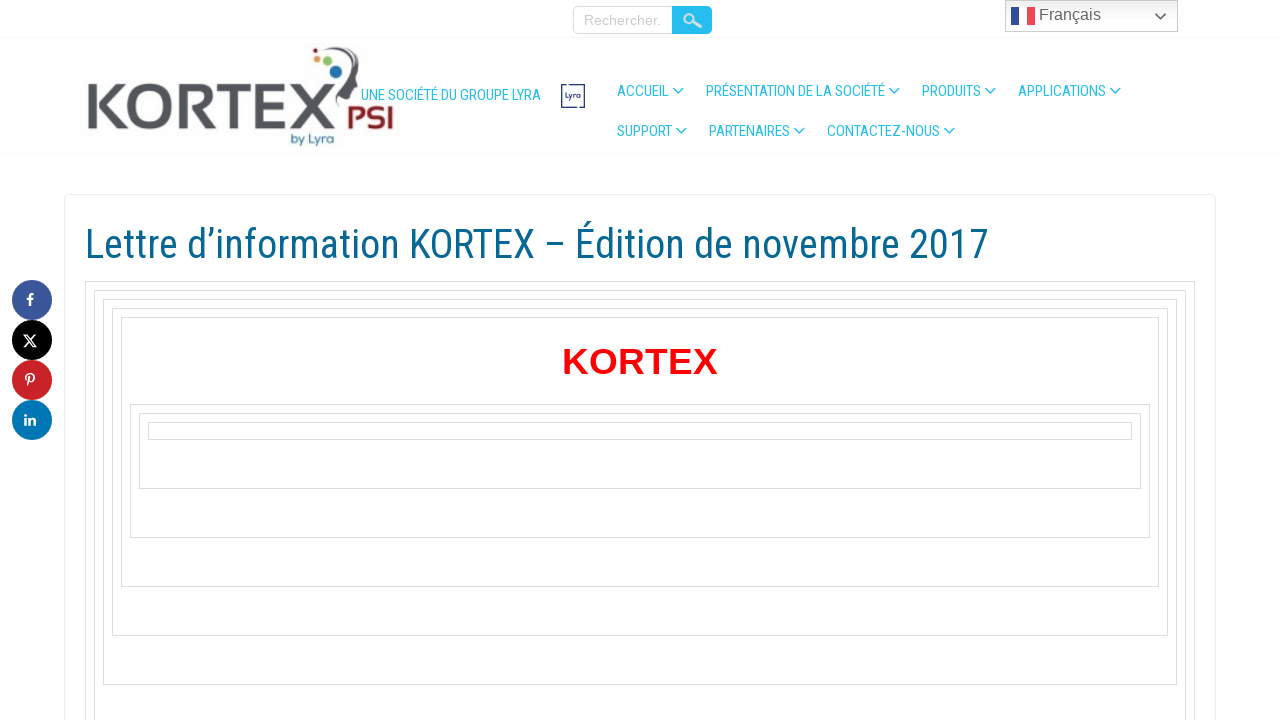

--- FILE ---
content_type: text/html; charset=UTF-8
request_url: https://www.kortex-psi.fr/lettre-dinformation-kortex-edition-de-novembre-2017/
body_size: 20894
content:

<!DOCTYPE html>
<html lang="fr-FR">
<head>
<meta charset="UTF-8" />
<meta name="viewport" content="width=device-width" />
<link rel="profile" href="http://gmpg.org/xfn/11" />
<link rel="pingback" href="https://www.kortex-psi.fr/xmlrpc.php" />
<title>Lettre d&rsquo;information KORTEX &#8211; Édition de novembre 2017 &#8211; KORTEX PSI</title>
<meta name='robots' content='max-image-preview:large' />
<!-- Hubbub v.1.36.3 https://morehubbub.com/ -->
<meta property="og:locale" content="fr_FR" />
<meta property="og:type" content="article" />
<meta property="og:title" content="Lettre d&#039;information KORTEX - Édition de novembre 2017" />
<meta property="og:description" content="Lettre d&#039;information KORTEX Édition de novembre 2017 Sunny Webbox &nbsp; - Routeurs KORTEX pour centrales solaires - Les routeurs cellulaires KORTEX 3G/4G permettent aux centrales solaires SMA Sunny Webbox de communiquer. La Sunny Webbox est" />
<meta property="og:url" content="https://www.kortex-psi.fr/lettre-dinformation-kortex-edition-de-novembre-2017/" />
<meta property="og:site_name" content="KORTEX PSI" />
<meta property="og:updated_time" content="2022-09-19T10:37:59+00:00" />
<meta property="article:published_time" content="2017-11-10T17:00:48+00:00" />
<meta property="article:modified_time" content="2022-09-19T10:37:59+00:00" />
<meta name="twitter:card" content="summary_large_image" />
<meta name="twitter:title" content="Lettre d&#039;information KORTEX - Édition de novembre 2017" />
<meta name="twitter:description" content="Lettre d&#039;information KORTEX Édition de novembre 2017 Sunny Webbox &nbsp; - Routeurs KORTEX pour centrales solaires - Les routeurs cellulaires KORTEX 3G/4G permettent aux centrales solaires SMA Sunny Webbox de communiquer. La Sunny Webbox est" />
<meta class="flipboard-article" content="Lettre d&#039;information KORTEX Édition de novembre 2017 Sunny Webbox &nbsp; - Routeurs KORTEX pour centrales solaires - Les routeurs cellulaires KORTEX 3G/4G permettent aux centrales solaires SMA Sunny Webbox de communiquer. La Sunny Webbox est" />
<!-- Hubbub v.1.36.3 https://morehubbub.com/ -->
<link rel='dns-prefetch' href='//www.kortex-psi.fr' />
<link rel='dns-prefetch' href='//fonts.googleapis.com' />
<link rel="alternate" type="application/rss+xml" title="KORTEX PSI &raquo; Flux" href="https://www.kortex-psi.fr/feed/" />
<link rel="alternate" title="oEmbed (JSON)" type="application/json+oembed" href="https://www.kortex-psi.fr/wp-json/oembed/1.0/embed?url=https%3A%2F%2Fwww.kortex-psi.fr%2Flettre-dinformation-kortex-edition-de-novembre-2017%2F" />
<link rel="alternate" title="oEmbed (XML)" type="text/xml+oembed" href="https://www.kortex-psi.fr/wp-json/oembed/1.0/embed?url=https%3A%2F%2Fwww.kortex-psi.fr%2Flettre-dinformation-kortex-edition-de-novembre-2017%2F&#038;format=xml" />
<style id='wp-img-auto-sizes-contain-inline-css' type='text/css'>
img:is([sizes=auto i],[sizes^="auto," i]){contain-intrinsic-size:3000px 1500px}
/*# sourceURL=wp-img-auto-sizes-contain-inline-css */
</style>
<link rel='stylesheet' id='formidable-css' href='https://www.kortex-psi.fr/wp-content/plugins/formidable/css/formidableforms.css?ver=12221053' type='text/css' media='all' />
<style id='wp-emoji-styles-inline-css' type='text/css'>

	img.wp-smiley, img.emoji {
		display: inline !important;
		border: none !important;
		box-shadow: none !important;
		height: 1em !important;
		width: 1em !important;
		margin: 0 0.07em !important;
		vertical-align: -0.1em !important;
		background: none !important;
		padding: 0 !important;
	}
/*# sourceURL=wp-emoji-styles-inline-css */
</style>
<style id='wp-block-library-inline-css' type='text/css'>
:root{--wp-block-synced-color:#7a00df;--wp-block-synced-color--rgb:122,0,223;--wp-bound-block-color:var(--wp-block-synced-color);--wp-editor-canvas-background:#ddd;--wp-admin-theme-color:#007cba;--wp-admin-theme-color--rgb:0,124,186;--wp-admin-theme-color-darker-10:#006ba1;--wp-admin-theme-color-darker-10--rgb:0,107,160.5;--wp-admin-theme-color-darker-20:#005a87;--wp-admin-theme-color-darker-20--rgb:0,90,135;--wp-admin-border-width-focus:2px}@media (min-resolution:192dpi){:root{--wp-admin-border-width-focus:1.5px}}.wp-element-button{cursor:pointer}:root .has-very-light-gray-background-color{background-color:#eee}:root .has-very-dark-gray-background-color{background-color:#313131}:root .has-very-light-gray-color{color:#eee}:root .has-very-dark-gray-color{color:#313131}:root .has-vivid-green-cyan-to-vivid-cyan-blue-gradient-background{background:linear-gradient(135deg,#00d084,#0693e3)}:root .has-purple-crush-gradient-background{background:linear-gradient(135deg,#34e2e4,#4721fb 50%,#ab1dfe)}:root .has-hazy-dawn-gradient-background{background:linear-gradient(135deg,#faaca8,#dad0ec)}:root .has-subdued-olive-gradient-background{background:linear-gradient(135deg,#fafae1,#67a671)}:root .has-atomic-cream-gradient-background{background:linear-gradient(135deg,#fdd79a,#004a59)}:root .has-nightshade-gradient-background{background:linear-gradient(135deg,#330968,#31cdcf)}:root .has-midnight-gradient-background{background:linear-gradient(135deg,#020381,#2874fc)}:root{--wp--preset--font-size--normal:16px;--wp--preset--font-size--huge:42px}.has-regular-font-size{font-size:1em}.has-larger-font-size{font-size:2.625em}.has-normal-font-size{font-size:var(--wp--preset--font-size--normal)}.has-huge-font-size{font-size:var(--wp--preset--font-size--huge)}.has-text-align-center{text-align:center}.has-text-align-left{text-align:left}.has-text-align-right{text-align:right}.has-fit-text{white-space:nowrap!important}#end-resizable-editor-section{display:none}.aligncenter{clear:both}.items-justified-left{justify-content:flex-start}.items-justified-center{justify-content:center}.items-justified-right{justify-content:flex-end}.items-justified-space-between{justify-content:space-between}.screen-reader-text{border:0;clip-path:inset(50%);height:1px;margin:-1px;overflow:hidden;padding:0;position:absolute;width:1px;word-wrap:normal!important}.screen-reader-text:focus{background-color:#ddd;clip-path:none;color:#444;display:block;font-size:1em;height:auto;left:5px;line-height:normal;padding:15px 23px 14px;text-decoration:none;top:5px;width:auto;z-index:100000}html :where(.has-border-color){border-style:solid}html :where([style*=border-top-color]){border-top-style:solid}html :where([style*=border-right-color]){border-right-style:solid}html :where([style*=border-bottom-color]){border-bottom-style:solid}html :where([style*=border-left-color]){border-left-style:solid}html :where([style*=border-width]){border-style:solid}html :where([style*=border-top-width]){border-top-style:solid}html :where([style*=border-right-width]){border-right-style:solid}html :where([style*=border-bottom-width]){border-bottom-style:solid}html :where([style*=border-left-width]){border-left-style:solid}html :where(img[class*=wp-image-]){height:auto;max-width:100%}:where(figure){margin:0 0 1em}html :where(.is-position-sticky){--wp-admin--admin-bar--position-offset:var(--wp-admin--admin-bar--height,0px)}@media screen and (max-width:600px){html :where(.is-position-sticky){--wp-admin--admin-bar--position-offset:0px}}

/*# sourceURL=wp-block-library-inline-css */
</style><style id='global-styles-inline-css' type='text/css'>
:root{--wp--preset--aspect-ratio--square: 1;--wp--preset--aspect-ratio--4-3: 4/3;--wp--preset--aspect-ratio--3-4: 3/4;--wp--preset--aspect-ratio--3-2: 3/2;--wp--preset--aspect-ratio--2-3: 2/3;--wp--preset--aspect-ratio--16-9: 16/9;--wp--preset--aspect-ratio--9-16: 9/16;--wp--preset--color--black: #000000;--wp--preset--color--cyan-bluish-gray: #abb8c3;--wp--preset--color--white: #ffffff;--wp--preset--color--pale-pink: #f78da7;--wp--preset--color--vivid-red: #cf2e2e;--wp--preset--color--luminous-vivid-orange: #ff6900;--wp--preset--color--luminous-vivid-amber: #fcb900;--wp--preset--color--light-green-cyan: #7bdcb5;--wp--preset--color--vivid-green-cyan: #00d084;--wp--preset--color--pale-cyan-blue: #8ed1fc;--wp--preset--color--vivid-cyan-blue: #0693e3;--wp--preset--color--vivid-purple: #9b51e0;--wp--preset--gradient--vivid-cyan-blue-to-vivid-purple: linear-gradient(135deg,rgb(6,147,227) 0%,rgb(155,81,224) 100%);--wp--preset--gradient--light-green-cyan-to-vivid-green-cyan: linear-gradient(135deg,rgb(122,220,180) 0%,rgb(0,208,130) 100%);--wp--preset--gradient--luminous-vivid-amber-to-luminous-vivid-orange: linear-gradient(135deg,rgb(252,185,0) 0%,rgb(255,105,0) 100%);--wp--preset--gradient--luminous-vivid-orange-to-vivid-red: linear-gradient(135deg,rgb(255,105,0) 0%,rgb(207,46,46) 100%);--wp--preset--gradient--very-light-gray-to-cyan-bluish-gray: linear-gradient(135deg,rgb(238,238,238) 0%,rgb(169,184,195) 100%);--wp--preset--gradient--cool-to-warm-spectrum: linear-gradient(135deg,rgb(74,234,220) 0%,rgb(151,120,209) 20%,rgb(207,42,186) 40%,rgb(238,44,130) 60%,rgb(251,105,98) 80%,rgb(254,248,76) 100%);--wp--preset--gradient--blush-light-purple: linear-gradient(135deg,rgb(255,206,236) 0%,rgb(152,150,240) 100%);--wp--preset--gradient--blush-bordeaux: linear-gradient(135deg,rgb(254,205,165) 0%,rgb(254,45,45) 50%,rgb(107,0,62) 100%);--wp--preset--gradient--luminous-dusk: linear-gradient(135deg,rgb(255,203,112) 0%,rgb(199,81,192) 50%,rgb(65,88,208) 100%);--wp--preset--gradient--pale-ocean: linear-gradient(135deg,rgb(255,245,203) 0%,rgb(182,227,212) 50%,rgb(51,167,181) 100%);--wp--preset--gradient--electric-grass: linear-gradient(135deg,rgb(202,248,128) 0%,rgb(113,206,126) 100%);--wp--preset--gradient--midnight: linear-gradient(135deg,rgb(2,3,129) 0%,rgb(40,116,252) 100%);--wp--preset--font-size--small: 13px;--wp--preset--font-size--medium: 20px;--wp--preset--font-size--large: 36px;--wp--preset--font-size--x-large: 42px;--wp--preset--spacing--20: 0.44rem;--wp--preset--spacing--30: 0.67rem;--wp--preset--spacing--40: 1rem;--wp--preset--spacing--50: 1.5rem;--wp--preset--spacing--60: 2.25rem;--wp--preset--spacing--70: 3.38rem;--wp--preset--spacing--80: 5.06rem;--wp--preset--shadow--natural: 6px 6px 9px rgba(0, 0, 0, 0.2);--wp--preset--shadow--deep: 12px 12px 50px rgba(0, 0, 0, 0.4);--wp--preset--shadow--sharp: 6px 6px 0px rgba(0, 0, 0, 0.2);--wp--preset--shadow--outlined: 6px 6px 0px -3px rgb(255, 255, 255), 6px 6px rgb(0, 0, 0);--wp--preset--shadow--crisp: 6px 6px 0px rgb(0, 0, 0);}:where(.is-layout-flex){gap: 0.5em;}:where(.is-layout-grid){gap: 0.5em;}body .is-layout-flex{display: flex;}.is-layout-flex{flex-wrap: wrap;align-items: center;}.is-layout-flex > :is(*, div){margin: 0;}body .is-layout-grid{display: grid;}.is-layout-grid > :is(*, div){margin: 0;}:where(.wp-block-columns.is-layout-flex){gap: 2em;}:where(.wp-block-columns.is-layout-grid){gap: 2em;}:where(.wp-block-post-template.is-layout-flex){gap: 1.25em;}:where(.wp-block-post-template.is-layout-grid){gap: 1.25em;}.has-black-color{color: var(--wp--preset--color--black) !important;}.has-cyan-bluish-gray-color{color: var(--wp--preset--color--cyan-bluish-gray) !important;}.has-white-color{color: var(--wp--preset--color--white) !important;}.has-pale-pink-color{color: var(--wp--preset--color--pale-pink) !important;}.has-vivid-red-color{color: var(--wp--preset--color--vivid-red) !important;}.has-luminous-vivid-orange-color{color: var(--wp--preset--color--luminous-vivid-orange) !important;}.has-luminous-vivid-amber-color{color: var(--wp--preset--color--luminous-vivid-amber) !important;}.has-light-green-cyan-color{color: var(--wp--preset--color--light-green-cyan) !important;}.has-vivid-green-cyan-color{color: var(--wp--preset--color--vivid-green-cyan) !important;}.has-pale-cyan-blue-color{color: var(--wp--preset--color--pale-cyan-blue) !important;}.has-vivid-cyan-blue-color{color: var(--wp--preset--color--vivid-cyan-blue) !important;}.has-vivid-purple-color{color: var(--wp--preset--color--vivid-purple) !important;}.has-black-background-color{background-color: var(--wp--preset--color--black) !important;}.has-cyan-bluish-gray-background-color{background-color: var(--wp--preset--color--cyan-bluish-gray) !important;}.has-white-background-color{background-color: var(--wp--preset--color--white) !important;}.has-pale-pink-background-color{background-color: var(--wp--preset--color--pale-pink) !important;}.has-vivid-red-background-color{background-color: var(--wp--preset--color--vivid-red) !important;}.has-luminous-vivid-orange-background-color{background-color: var(--wp--preset--color--luminous-vivid-orange) !important;}.has-luminous-vivid-amber-background-color{background-color: var(--wp--preset--color--luminous-vivid-amber) !important;}.has-light-green-cyan-background-color{background-color: var(--wp--preset--color--light-green-cyan) !important;}.has-vivid-green-cyan-background-color{background-color: var(--wp--preset--color--vivid-green-cyan) !important;}.has-pale-cyan-blue-background-color{background-color: var(--wp--preset--color--pale-cyan-blue) !important;}.has-vivid-cyan-blue-background-color{background-color: var(--wp--preset--color--vivid-cyan-blue) !important;}.has-vivid-purple-background-color{background-color: var(--wp--preset--color--vivid-purple) !important;}.has-black-border-color{border-color: var(--wp--preset--color--black) !important;}.has-cyan-bluish-gray-border-color{border-color: var(--wp--preset--color--cyan-bluish-gray) !important;}.has-white-border-color{border-color: var(--wp--preset--color--white) !important;}.has-pale-pink-border-color{border-color: var(--wp--preset--color--pale-pink) !important;}.has-vivid-red-border-color{border-color: var(--wp--preset--color--vivid-red) !important;}.has-luminous-vivid-orange-border-color{border-color: var(--wp--preset--color--luminous-vivid-orange) !important;}.has-luminous-vivid-amber-border-color{border-color: var(--wp--preset--color--luminous-vivid-amber) !important;}.has-light-green-cyan-border-color{border-color: var(--wp--preset--color--light-green-cyan) !important;}.has-vivid-green-cyan-border-color{border-color: var(--wp--preset--color--vivid-green-cyan) !important;}.has-pale-cyan-blue-border-color{border-color: var(--wp--preset--color--pale-cyan-blue) !important;}.has-vivid-cyan-blue-border-color{border-color: var(--wp--preset--color--vivid-cyan-blue) !important;}.has-vivid-purple-border-color{border-color: var(--wp--preset--color--vivid-purple) !important;}.has-vivid-cyan-blue-to-vivid-purple-gradient-background{background: var(--wp--preset--gradient--vivid-cyan-blue-to-vivid-purple) !important;}.has-light-green-cyan-to-vivid-green-cyan-gradient-background{background: var(--wp--preset--gradient--light-green-cyan-to-vivid-green-cyan) !important;}.has-luminous-vivid-amber-to-luminous-vivid-orange-gradient-background{background: var(--wp--preset--gradient--luminous-vivid-amber-to-luminous-vivid-orange) !important;}.has-luminous-vivid-orange-to-vivid-red-gradient-background{background: var(--wp--preset--gradient--luminous-vivid-orange-to-vivid-red) !important;}.has-very-light-gray-to-cyan-bluish-gray-gradient-background{background: var(--wp--preset--gradient--very-light-gray-to-cyan-bluish-gray) !important;}.has-cool-to-warm-spectrum-gradient-background{background: var(--wp--preset--gradient--cool-to-warm-spectrum) !important;}.has-blush-light-purple-gradient-background{background: var(--wp--preset--gradient--blush-light-purple) !important;}.has-blush-bordeaux-gradient-background{background: var(--wp--preset--gradient--blush-bordeaux) !important;}.has-luminous-dusk-gradient-background{background: var(--wp--preset--gradient--luminous-dusk) !important;}.has-pale-ocean-gradient-background{background: var(--wp--preset--gradient--pale-ocean) !important;}.has-electric-grass-gradient-background{background: var(--wp--preset--gradient--electric-grass) !important;}.has-midnight-gradient-background{background: var(--wp--preset--gradient--midnight) !important;}.has-small-font-size{font-size: var(--wp--preset--font-size--small) !important;}.has-medium-font-size{font-size: var(--wp--preset--font-size--medium) !important;}.has-large-font-size{font-size: var(--wp--preset--font-size--large) !important;}.has-x-large-font-size{font-size: var(--wp--preset--font-size--x-large) !important;}
/*# sourceURL=global-styles-inline-css */
</style>

<style id='classic-theme-styles-inline-css' type='text/css'>
/*! This file is auto-generated */
.wp-block-button__link{color:#fff;background-color:#32373c;border-radius:9999px;box-shadow:none;text-decoration:none;padding:calc(.667em + 2px) calc(1.333em + 2px);font-size:1.125em}.wp-block-file__button{background:#32373c;color:#fff;text-decoration:none}
/*# sourceURL=/wp-includes/css/classic-themes.min.css */
</style>
<link rel='stylesheet' id='wp-components-css' href='https://www.kortex-psi.fr/wp-includes/css/dist/components/style.min.css?ver=6.9' type='text/css' media='all' />
<link rel='stylesheet' id='wp-preferences-css' href='https://www.kortex-psi.fr/wp-includes/css/dist/preferences/style.min.css?ver=6.9' type='text/css' media='all' />
<link rel='stylesheet' id='wp-block-editor-css' href='https://www.kortex-psi.fr/wp-includes/css/dist/block-editor/style.min.css?ver=6.9' type='text/css' media='all' />
<link rel='stylesheet' id='wp-reusable-blocks-css' href='https://www.kortex-psi.fr/wp-includes/css/dist/reusable-blocks/style.min.css?ver=6.9' type='text/css' media='all' />
<link rel='stylesheet' id='wp-patterns-css' href='https://www.kortex-psi.fr/wp-includes/css/dist/patterns/style.min.css?ver=6.9' type='text/css' media='all' />
<link rel='stylesheet' id='wp-editor-css' href='https://www.kortex-psi.fr/wp-includes/css/dist/editor/style.min.css?ver=6.9' type='text/css' media='all' />
<link rel='stylesheet' id='block-robo-gallery-style-css-css' href='https://www.kortex-psi.fr/wp-content/plugins/robo-gallery/includes/extensions/block/dist/blocks.style.build.css?ver=5.1.2' type='text/css' media='all' />
<link rel='stylesheet' id='menu-image-css' href='https://www.kortex-psi.fr/wp-content/plugins/menu-image/includes/css/menu-image.css?ver=3.13' type='text/css' media='all' />
<link rel='stylesheet' id='dashicons-css' href='https://www.kortex-psi.fr/wp-includes/css/dashicons.min.css?ver=6.9' type='text/css' media='all' />
<link rel='stylesheet' id='images-thumbnail-sliderv1-style-css' href='https://www.kortex-psi.fr/wp-content/plugins/images-thumbnail-sliderv1/css/images-thumbnail-sliderv1-style.css?ver=6.9' type='text/css' media='all' />
<link rel='stylesheet' id='wen-logo-slider-slick-carousel-css' href='https://www.kortex-psi.fr/wp-content/plugins/wen-logo-slider/vendors/slick-carousel/slick.css?ver=1.3.2' type='text/css' media='all' />
<link rel='stylesheet' id='wen-logo-slider-slick-theme-css' href='https://www.kortex-psi.fr/wp-content/plugins/wen-logo-slider/vendors/slick-carousel/slick-theme.css?ver=1.3.2' type='text/css' media='all' />
<link rel='stylesheet' id='wen-logo-slider-css' href='https://www.kortex-psi.fr/wp-content/plugins/wen-logo-slider/public/css/wen-logo-slider-public.css?ver=3.0.0' type='text/css' media='all' />
<link rel='stylesheet' id='innovationlite-style-css' href='https://www.kortex-psi.fr/wp-content/themes/innovation-lite/style.css?ver=6.9' type='text/css' media='all' />
<link rel='stylesheet' id='innovationlite-gfonts1-css' href='//fonts.googleapis.com/css?family=Open+Sans%3A300italic%2C400italic%2C600italic%2C700italic%2C800italic%2C400%2C300%2C600%2C700%2C800&#038;ver=6.9' type='text/css' media='all' />
<link rel='stylesheet' id='innovationlite-gfonts2-css' href='//fonts.googleapis.com/css?family=Roboto+Condensed%3A300italic%2C400italic%2C700italic%2C400%2C300%2C700&#038;ver=6.9' type='text/css' media='all' />
<link rel='stylesheet' id='innovationlite-font-awesome-css-css' href='https://www.kortex-psi.fr/wp-content/themes/innovation-lite/css/font-awesome.css?ver=6.9' type='text/css' media='all' />
<link rel='stylesheet' id='innovationlite-responsive-css' href='https://www.kortex-psi.fr/wp-content/themes/innovation-lite/style-responsive.css?ver=6.9' type='text/css' media='all' />
<link rel='stylesheet' id='dpsp-frontend-style-pro-css' href='https://www.kortex-psi.fr/wp-content/plugins/social-pug/assets/dist/style-frontend-pro.css?ver=1.36.3' type='text/css' media='all' />
<style id='dpsp-frontend-style-pro-inline-css' type='text/css'>

			@media screen and ( max-width : 720px ) {
				aside#dpsp-floating-sidebar.dpsp-hide-on-mobile.opened {
					display: none;
				}
			}
			
/*# sourceURL=dpsp-frontend-style-pro-inline-css */
</style>
<script type="text/javascript" src="https://www.kortex-psi.fr/wp-includes/js/jquery/jquery.min.js?ver=3.7.1" id="jquery-core-js"></script>
<script type="text/javascript" src="https://www.kortex-psi.fr/wp-includes/js/jquery/jquery-migrate.min.js?ver=3.4.1" id="jquery-migrate-js"></script>
<script type="text/javascript" src="https://www.kortex-psi.fr/wp-content/plugins/images-thumbnail-sliderv1/js/jc.js?ver=6.9" id="jc-js"></script>
<script type="text/javascript" src="https://www.kortex-psi.fr/wp-content/plugins/wen-logo-slider/vendors/slick-carousel/slick.min.js?ver=1.3.2" id="wen-logo-slider-slick-carousel-js"></script>
<script type="text/javascript" src="https://www.kortex-psi.fr/wp-content/themes/innovation-lite/js/menu.js?ver=6.9" id="innovationlite-menu-style-js"></script>
<link rel="https://api.w.org/" href="https://www.kortex-psi.fr/wp-json/" /><link rel="alternate" title="JSON" type="application/json" href="https://www.kortex-psi.fr/wp-json/wp/v2/pages/3206" /><link rel="EditURI" type="application/rsd+xml" title="RSD" href="https://www.kortex-psi.fr/xmlrpc.php?rsd" />
<meta name="generator" content="WordPress 6.9" />
<link rel="canonical" href="https://www.kortex-psi.fr/lettre-dinformation-kortex-edition-de-novembre-2017/" />
<link rel='shortlink' href='https://www.kortex-psi.fr/?p=3206' />

<!-- Lara's Google Analytics - https://www.xtraorbit.com/wordpress-google-analytics-dashboard-widget/ -->
<script async src="https://www.googletagmanager.com/gtag/js?id=G-Z5BVV33T22"></script>
<script>
  window.dataLayer = window.dataLayer || [];
  function gtag(){dataLayer.push(arguments);}
  gtag('js', new Date());
  gtag('config', 'G-Z5BVV33T22');
</script>

    
    <script type="text/javascript">
        var ajaxurl = 'https://www.kortex-psi.fr/wp-admin/admin-ajax.php';
    </script>
	
	<style type="text/css">
	.site-title a, 
	.site-title a:active, 
	.site-title a:hover {
	color: #0a96d8;
	}
			
		</style>
<meta name="hubbub-info" description="Hubbub 1.36.3"><style type="text/css" id="custom-background-css">
body.custom-background { background-color: #ffffff; }
</style>
	<link rel="icon" href="https://www.kortex-psi.fr/wp-content/uploads/2016/06/cropped-Icone_kx-32x32.jpg" sizes="32x32" />
<link rel="icon" href="https://www.kortex-psi.fr/wp-content/uploads/2016/06/cropped-Icone_kx-192x192.jpg" sizes="192x192" />
<link rel="apple-touch-icon" href="https://www.kortex-psi.fr/wp-content/uploads/2016/06/cropped-Icone_kx-180x180.jpg" />
<meta name="msapplication-TileImage" content="https://www.kortex-psi.fr/wp-content/uploads/2016/06/cropped-Icone_kx-270x270.jpg" />


<style>
    .table-responsive table{
        border-collapse: collapse;
        border-spacing: 0;
        table-layout: auto;
        padding: 0;
        width: 100%;
        max-width: 100%;
        margin: 0 auto 20px auto;
    }

    .table-responsive {
        overflow-x: auto;
        min-height: 0.01%;
        margin-bottom: 20px;
    }

    .table-responsive::-webkit-scrollbar {
        width: 10px;
        height: 10px;
    }
    .table-responsive::-webkit-scrollbar-thumb {
        background: #dddddd;
        border-radius: 2px;
    }
    .table-responsive::-webkit-scrollbar-track-piece {
        background: #fff;
    }

    @media (max-width: 992px) {
        .table-responsive table{
            width: auto!important;
            margin:0 auto 15px auto!important;
        }
    }

    @media screen and (max-width: 767px) {
        .table-responsive {
            width: 100%;
            margin-bottom: 15px;
            overflow-y: hidden;
            -ms-overflow-style: -ms-autohiding-scrollbar;
        }
        .table-responsive::-webkit-scrollbar {
            width: 5px;
            height: 5px;
        }

    }


    @media screen and (min-width: 1200px) {
        .table-responsive .table {
            max-width: 100%!important;
        }
    }
    .wprt-container .table > thead > tr > th,
    .wprt-container .table > tbody > tr > th,
    .wprt-container .table > tfoot > tr > th,
    .wprt-container .table > thead > tr > td,
    .wprt-container .table > tbody > tr > td,
    .wprt-container .table > tfoot > tr > td,
    .wprt-container .table > tr > td{
        border: 1px solid #dddddd!important;
    }

    .wprt-container .table > thead > tr > th,
    .wprt-container .table > tbody > tr > th,
    .wprt-container .table > tfoot > tr > th,
    .wprt-container .table > thead > tr > td,
    .wprt-container .table > tbody > tr > td,
    .wprt-container .table > tfoot > tr > td,
    .wprt-container .table > tr > td{
        padding-top: 8px!important;
        padding-right: 8px!important;
        padding-bottom: 8px!important;
        padding-left: 8px!important;
        vertical-align: middle;
        text-align: center;
    }

    .wprt-container .table-responsive .table tr:nth-child(odd) {
        background-color: #fff!important;
    }

    .wprt-container .table-responsive .table tr:nth-child(even){
        background-color: #f9f9f9!important;
    }

    .wprt-container .table-responsive .table thead+tbody tr:nth-child(even) {
        background-color: #fff!important;
    }

    .wprt-container .table-responsive .table thead+tbody tr:nth-child(odd){
        background-color: #f9f9f9!important;
    }
    
    
    .table-responsive table p {
        margin: 0!important;
        padding: 0!important;
    }

    .table-responsive table tbody tr td, .table-responsive table tbody tr th{
        background-color: inherit!important;
    }

</style>

    
</head>

<body class="wp-singular page-template-default page page-id-3206 custom-background wp-theme-innovation-lite metaslider-plugin" >
      <div id ="header">
      <!-- Top Menu -->
        <div class="box100 innovationlite-top-menu-container">
        	<div class="box90">
        		<div class="innovationlite-top-menu-items">
        			<nav class="innovationlite-top-menu">
						        			</nav> 
                    

	<form method="get" id="searchform" action="https://www.kortex-psi.fr/">
		<input type="text" class="field" name="s" id="s" placeholder="Rechercher..." />
		<input type="submit" class="submit" name="submit" id="searchsubmit" value="Search" />
	</form>        			  		
        		</div>
        	</div>   
      	</div>
      
      <div id ="header-content">
		<!-- Site Titele and Description Goes Here -->
         
       <a href="https://www.kortex-psi.fr/"><img class="site-logo" src="https://www.kortex-psi.fr/wp-content/uploads/2017/09/cropped-KX-BY-LYRA-e1506087576835.jpg"/></a>
		<h2 class="site-title-hidden">Produits et services pour la monétique, le M2M, les objets connectés et l’efficacité énergétique.</h2>
        <!-- Site Main Menu Goes Here -->
        <div class="mobile-menu">Main Menu</div>
        <nav id="main-menu-con">
		<div class="menu-accueil-container"><ul id="menu-accueil" class="menu"><li id="menu-item-1898" class="menu-item menu-item-type-post_type menu-item-object-page menu-item-home menu-item-1898"><a href="https://www.kortex-psi.fr/" title="KORTEX : Filiale du Groupe Lyra" class="menu-image-title-before menu-image-not-hovered"><span class="menu-image-title-before menu-image-title">Une société du Groupe Lyra</span><img width="24" height="24" src="https://www.kortex-psi.fr/wp-content/uploads/2019/05/LYRA_24_24.jpg" class="menu-image menu-image-title-before" alt="" decoding="async" /></a></li>
<li id="menu-item-9" class="menu-item menu-item-type-post_type menu-item-object-page menu-item-has-children menu-item-9"><a href="https://www.kortex-psi.fr/accueil/" title="Page d&rsquo;accueil">Accueil</a>
<ul class="sub-menu">
	<li id="menu-item-2467" class="menu-item menu-item-type-post_type menu-item-object-page menu-item-2467"><a href="https://www.kortex-psi.fr/accueil/" title="Page d&rsquo;accueil">Accueil</a></li>
	<li id="menu-item-736" class="menu-item menu-item-type-custom menu-item-object-custom menu-item-736"><a target="_blank" href="http://www.wm-box-energy.kortex-psi.fr/" title="Mini-site efficacité Energétique">Site Wm-Box-Energy</a></li>
	<li id="menu-item-2350" class="menu-item menu-item-type-custom menu-item-object-custom menu-item-2350"><a target="_blank" href="https://www.lyra.com/" title="Site Lyra Network">Site Lyra</a></li>
	<li id="menu-item-2351" class="menu-item menu-item-type-custom menu-item-object-custom menu-item-2351"><a target="_blank" href="https://payzen.eu/" title="By Lyra Network">Site PayZen</a></li>
	<li id="menu-item-4154" class="menu-item menu-item-type-custom menu-item-object-custom menu-item-4154"><a href="http://boutique.kortex-psi.fr" title="Consultez les produits de la boutique Kortex">Boutique Kortex</a></li>
	<li id="menu-item-628" class="menu-item menu-item-type-post_type menu-item-object-page menu-item-628"><a href="https://www.kortex-psi.fr/mentions-legales/" title="Les mentions légales du site">Mentions Légales</a></li>
</ul>
</li>
<li id="menu-item-120" class="menu-item menu-item-type-post_type menu-item-object-page menu-item-has-children menu-item-120"><a href="https://www.kortex-psi.fr/presentation-kpsi/" title="KORTEX 40 ans d&rsquo;innovation">Présentation de la société</a>
<ul class="sub-menu">
	<li id="menu-item-804" class="menu-item menu-item-type-post_type menu-item-object-page menu-item-804"><a href="https://www.kortex-psi.fr/presentation-kpsi/" title="Présentation de la société KORTEX">Présentation</a></li>
	<li id="menu-item-127" class="menu-item menu-item-type-post_type menu-item-object-page menu-item-has-children menu-item-127"><a href="https://www.kortex-psi.fr/historique-kortex/" title="Des années de technologie">Historique Kortex</a>
	<ul class="sub-menu">
		<li id="menu-item-128" class="menu-item menu-item-type-post_type menu-item-object-page menu-item-128"><a href="https://www.kortex-psi.fr/de-kortex-a-kortex-psi/" title="Des années d&rsquo;évolution">De Kortex à Kortex Psi</a></li>
	</ul>
</li>
	<li id="menu-item-129" class="menu-item menu-item-type-post_type menu-item-object-page menu-item-129"><a href="https://www.kortex-psi.fr/equipe-kpsi/" title="Une équipe d&rsquo;experts à votre disposition">Équipe KPSI</a></li>
	<li id="menu-item-136" class="menu-item menu-item-type-post_type menu-item-object-page menu-item-136"><a href="https://www.kortex-psi.fr/expertise-kpsi/" title="Un savoir faire">Expertise Kortex Psi</a></li>
	<li id="menu-item-130" class="menu-item menu-item-type-post_type menu-item-object-page menu-item-130"><a href="https://www.kortex-psi.fr/nos-references/" title="Nos clients tout secteur confondu">Nos références clients</a></li>
	<li id="menu-item-132" class="menu-item menu-item-type-post_type menu-item-object-page menu-item-132"><a href="https://www.kortex-psi.fr/presse/" title="Notre actualité et informations">Espace Presse</a></li>
	<li id="menu-item-734" class="menu-item menu-item-type-post_type menu-item-object-page menu-item-734"><a href="https://www.kortex-psi.fr/emploi-2/" title="Des offres d&#8217;emploi">Offres d’emploi</a></li>
</ul>
</li>
<li id="menu-item-138" class="menu-item menu-item-type-post_type menu-item-object-page menu-item-has-children menu-item-138"><a href="https://www.kortex-psi.fr/produits-telecoms/" title="Tout une gamme de produits de communication">Produits</a>
<ul class="sub-menu">
	<li id="menu-item-6939" class="menu-item menu-item-type-post_type menu-item-object-page menu-item-has-children menu-item-6939"><a href="https://www.kortex-psi.fr/terminaux-de-paiements-android/" title="Une gamme complète de terminaux de paiements">Terminaux de Paiements PAX</a>
	<ul class="sub-menu">
		<li id="menu-item-6918" class="menu-item menu-item-type-post_type menu-item-object-page menu-item-6918"><a href="https://www.kortex-psi.fr/terminaux-de-paiements-android/" title="Une gamme complète de terminaux de paiements Android &#038; Linux">Terminaux de Paiements PAX</a></li>
		<li id="menu-item-6927" class="menu-item menu-item-type-post_type menu-item-object-page menu-item-6927"><a href="https://www.kortex-psi.fr/caisses-android-pax/" title="Un large choix de caisses Android avec Paiement intégré">Caisses Android PAX</a></li>
		<li id="menu-item-6909" class="menu-item menu-item-type-post_type menu-item-object-page menu-item-6909"><a href="https://www.kortex-psi.fr/modules-automates-pax/" title="Des Modules de paiements puissants pour Automates">Modules Automates PAX</a></li>
		<li id="menu-item-6915" class="menu-item menu-item-type-post_type menu-item-object-page menu-item-6915"><a href="https://www.kortex-psi.fr/pax-maxstore/" title="Un Cloud pour gérer facilement vos terminaux de Paiements">MAXSTORE PAX</a></li>
	</ul>
</li>
	<li id="menu-item-4108" class="menu-item menu-item-type-post_type menu-item-object-page menu-item-4108"><a href="https://www.kortex-psi.fr/produits-lyra/" title="Toute une gamme de Produits LYRA destinés aux Points de Ventes">LYRA Gamme LM4G</a></li>
	<li id="menu-item-6919" class="menu-item menu-item-type-post_type menu-item-object-page menu-item-6919"><a href="https://www.kortex-psi.fr/solution-gprs-4g-5g-cartes-sim-lyra/" title="Des abonnements adaptés à la monétique et au M2M">Solutions GPRS / 4G / 5G : Cartes SIM LYRA</a></li>
	<li id="menu-item-6920" class="menu-item menu-item-type-post_type menu-item-object-page menu-item-6920"><a href="https://www.kortex-psi.fr/solution-ip/" title="Des abonnements IP pour vos terminaux de paiements">Solution IP</a></li>
	<li id="menu-item-137" class="menu-item menu-item-type-post_type menu-item-object-page menu-item-137"><a href="https://www.kortex-psi.fr/produits-monetiques/" title="Toute une gamme de produits M2M et IOT">M2M (Machine To Machine)</a></li>
	<li id="menu-item-2470" class="menu-item menu-item-type-post_type menu-item-object-page menu-item-2470"><a href="https://www.kortex-psi.fr/produits-telecoms/" title="Toute une gamme de produits de communication">Télécoms</a></li>
	<li id="menu-item-1397" class="menu-item menu-item-type-post_type menu-item-object-page menu-item-1397"><a href="https://www.kortex-psi.fr/antennes/" title="Tout une gamme d&rsquo;antennes cellulaires">Antennes Cellulaires</a></li>
</ul>
</li>
<li id="menu-item-135" class="menu-item menu-item-type-post_type menu-item-object-page menu-item-has-children menu-item-135"><a href="https://www.kortex-psi.fr/applications/" title="Un florilège d&rsquo;applications">Applications</a>
<ul class="sub-menu">
	<li id="menu-item-4484" class="menu-item menu-item-type-post_type menu-item-object-page menu-item-4484"><a href="https://www.kortex-psi.fr/secours-4g/" title="Solution de Secours 4G">Solution de Secours 4G Innovante</a></li>
	<li id="menu-item-3285" class="menu-item menu-item-type-post_type menu-item-object-page menu-item-3285"><a href="https://www.kortex-psi.fr/avantages-de-4g-routeurs-kortex/" title="Les avantages de la 4G">Les avantages de la 4G avec les routeurs KORTEX</a></li>
	<li id="menu-item-2471" class="menu-item menu-item-type-post_type menu-item-object-page menu-item-2471"><a href="https://www.kortex-psi.fr/applications/" title="Un florilège d&rsquo;applications M2M et Monétique">Applications</a></li>
	<li id="menu-item-209" class="menu-item menu-item-type-post_type menu-item-object-page menu-item-209"><a href="https://www.kortex-psi.fr/industrie/" title="Des produits spécifiques pour l&rsquo;industrie">Industrie</a></li>
	<li id="menu-item-214" class="menu-item menu-item-type-post_type menu-item-object-page menu-item-214"><a href="https://www.kortex-psi.fr/m2m/" title="Des produits et applications pour le Machine To Machine">M2M = Machine To Machine</a></li>
	<li id="menu-item-241" class="menu-item menu-item-type-post_type menu-item-object-page menu-item-has-children menu-item-241"><a href="https://www.kortex-psi.fr/monetique/" title="Une spécialisation monétique">Monetique</a>
	<ul class="sub-menu">
		<li id="menu-item-244" class="menu-item menu-item-type-post_type menu-item-object-page menu-item-244"><a href="https://www.kortex-psi.fr/automates/" title="La gestion et supervision des automates Bancaires">Automates Bancaires</a></li>
		<li id="menu-item-247" class="menu-item menu-item-type-post_type menu-item-object-page menu-item-247"><a href="https://www.kortex-psi.fr/tpe/" title="Les solutions pour les terminaux de paiements">Terminaux de Paiements</a></li>
		<li id="menu-item-250" class="menu-item menu-item-type-post_type menu-item-object-page menu-item-250"><a href="https://www.kortex-psi.fr/serveurs_monetiques/" title="Les solutions pour les serveurs centralisés">Serveurs Monétiques</a></li>
		<li id="menu-item-253" class="menu-item menu-item-type-post_type menu-item-object-page menu-item-253"><a href="https://www.kortex-psi.fr/bornes/" title="La gestion et la maintenance de bornes à distance">Bornes Multimédias et Paiements</a></li>
		<li id="menu-item-256" class="menu-item menu-item-type-post_type menu-item-object-page menu-item-256"><a href="https://www.kortex-psi.fr/sante/" title="Les applications santé Vitale">Terminaux Santés</a></li>
		<li id="menu-item-259" class="menu-item menu-item-type-post_type menu-item-object-page menu-item-259"><a href="https://www.kortex-psi.fr/mixtes/" title="Les applications mixtes bancaire / santé">Mixtes</a></li>
	</ul>
</li>
	<li id="menu-item-220" class="menu-item menu-item-type-post_type menu-item-object-page menu-item-has-children menu-item-220"><a href="https://www.kortex-psi.fr/energie-2/" title="Des produits pour la gestion de l&rsquo;énergie">Energie</a>
	<ul class="sub-menu">
		<li id="menu-item-279" class="menu-item menu-item-type-post_type menu-item-object-page menu-item-279"><a href="https://www.kortex-psi.fr/gtb/" title="La gestion de contrôleur de communication dans l&rsquo;énergie">GTB et GTC</a></li>
		<li id="menu-item-278" class="menu-item menu-item-type-post_type menu-item-object-page menu-item-278"><a href="https://www.kortex-psi.fr/wireless-mbus/" title="La relève de compteur sans fil">Wireless-mbus</a></li>
	</ul>
</li>
	<li id="menu-item-263" class="menu-item menu-item-type-post_type menu-item-object-page menu-item-263"><a href="https://www.kortex-psi.fr/securite/" title="La gestion de solution de sécurité et de supervision">Sécurite</a></li>
	<li id="menu-item-266" class="menu-item menu-item-type-post_type menu-item-object-page menu-item-266"><a href="https://www.kortex-psi.fr/reseau/" title="Les solutions de convertisseurs RS / IP">Réseau</a></li>
	<li id="menu-item-269" class="menu-item menu-item-type-post_type menu-item-object-page menu-item-269"><a href="https://www.kortex-psi.fr/communication/" title="Les solutions de transport de données">Télécoms</a></li>
	<li id="menu-item-272" class="menu-item menu-item-type-post_type menu-item-object-page menu-item-272"><a href="https://www.kortex-psi.fr/affichage/" title="Les solutions de gestion de PMV / PML">Affichage PMV</a></li>
</ul>
</li>
<li id="menu-item-141" class="menu-item menu-item-type-post_type menu-item-object-page menu-item-has-children menu-item-141"><a href="https://www.kortex-psi.fr/support-produits-telecoms/" title="Retrouvez les pilotes, firmwares et documentations techniques">Support</a>
<ul class="sub-menu">
	<li id="menu-item-2473" class="menu-item menu-item-type-post_type menu-item-object-page menu-item-2473"><a href="https://www.kortex-psi.fr/support-produits-telecoms/" title="Retrouvez les pilotes, firmwares et documentations techniques">Support Produits Télécoms</a></li>
	<li id="menu-item-1780" class="menu-item menu-item-type-post_type menu-item-object-page menu-item-1780"><a href="https://www.kortex-psi.fr/support-produits-m2m-monetiques/" title="Retrouvez les pilotes, firmwares et documentations techniques">Support Produits M2M &#038; LYRA</a></li>
	<li id="menu-item-4033" class="menu-item menu-item-type-post_type menu-item-object-page menu-item-4033"><a href="https://www.kortex-psi.fr/support-produits-monetique-et-m2m-obsoletes/" title="Retrouvez les pilotes, firmwares et documentations techniques des anciens produits">Support Produits Obsolètes</a></li>
</ul>
</li>
<li id="menu-item-121" class="menu-item menu-item-type-post_type menu-item-object-page menu-item-has-children menu-item-121"><a href="https://www.kortex-psi.fr/partenaires/" title="Nos partenaires commerciaux et techniques">Partenaires</a>
<ul class="sub-menu">
	<li id="menu-item-2468" class="menu-item menu-item-type-post_type menu-item-object-page menu-item-2468"><a href="https://www.kortex-psi.fr/partenaires/" title="Nos partenaires">Partenaires</a></li>
	<li id="menu-item-133" class="menu-item menu-item-type-post_type menu-item-object-page menu-item-133"><a href="https://www.kortex-psi.fr/devenez-partenaire/" title="Rejoingnez-nous">Devenez Partenaire KPSI</a></li>
</ul>
</li>
<li id="menu-item-643" class="menu-item menu-item-type-post_type menu-item-object-page menu-item-has-children menu-item-643"><a href="https://www.kortex-psi.fr/contact/" title="Nos coordonnées&#8230;">Contactez-nous</a>
<ul class="sub-menu">
	<li id="menu-item-2474" class="menu-item menu-item-type-post_type menu-item-object-page menu-item-2474"><a href="https://www.kortex-psi.fr/contact/" title="Nous conctater&#8230;">Contactez-nous</a></li>
</ul>
</li>
</ul></div>        </nav>
      
      </div><!-- header-content -->
      </div><!-- header -->
      <div class="headerheight"> </div>
      <div class="site-container">
	  <div id="container">
<div id="content-full">

<div id="content">

          
	    
	<div class="post-3206 page type-page status-publish hentry grow-content-body" id="post-3206">
    
    	<div class="post-container">
        
			<div class="fpthumb"></div>
        	<div class="entrytext">
            	<h1 class="page-title">Lettre d&rsquo;information KORTEX &#8211; Édition de novembre 2017</h1>        		<div class="content-ver-sep"> </div>
				<div class="wprt-container"><table id="table1" class="MsoNormalTable" style="width: 100.0%; border-collapse: collapse; background: #EDEDED;" border="0" width="100%" cellspacing="0" cellpadding="0">
<tbody>
<tr>
<td style="padding: 0cm;" valign="top">
<div align="center">
<table id="table2" class="MsoNormalTable" style="width: 100.0%; border-collapse: collapse;" border="0" width="100%" cellspacing="0" cellpadding="0">
<tbody>
<tr>
<td style="padding: 0cm;" valign="top" height="138">
<div align="center">
<table id="table150" class="MsoNormalTable" style="border-collapse: collapse;" border="0" width="750" cellspacing="0" cellpadding="0">
<tbody>
<tr>
<td style="padding: 0cm; background: white;" valign="top">
<div align="center">
<table id="table151" class="MsoNormalTable" style="width: 100.0%; border-collapse: collapse;" border="0" width="100%" cellspacing="0" cellpadding="0">
<tbody>
<tr>
<td style="padding: 0cm;" valign="top">
<div align="center">
<table id="table152" class="MsoNormalTable" style="border-collapse: collapse;" border="0" width="778" cellspacing="0" cellpadding="0">
<tbody>
<tr>
<td style="background: #0099FF; padding: 15.0pt 0cm 7.5pt 0cm;" valign="top" height="0">
<div align="center">
<p align="center"><span style="font-family: Arial;"><b><span style="font-size: 28pt;"><span style="color: #ffffff;">Lettre d&rsquo;information </span><br />
<span style="color: #ff0000;">KORTEX</span><span style="color: #ffffff;"><br />
Édition de novembre 2017</span></span></b></span></p>
<table id="table153" class="MsoNormalTable" style="width: 100.0%; border-collapse: collapse;" border="0" width="100%" cellspacing="0" cellpadding="0">
<tbody>
<tr>
<td style="width: 100.0%; padding: 0cm;" width="100%">
<div align="center">
<table id="table154" class="MsoNormalTable" style="width: 100.0%; border-collapse: collapse;" border="0" width="100%" cellspacing="0" cellpadding="0">
<tbody>
<tr>
<td style="padding: 0cm;">
<div align="center">
<table id="table155" class="MsoNormalTable" style="border-collapse: collapse;" border="0" cellspacing="0" cellpadding="0">
<tbody>
<tr>
<td style="padding: 0cm;" valign="top"></td>
</tr>
</tbody>
</table>
</div>
</td>
</tr>
</tbody>
</table>
</div>
</td>
</tr>
</tbody>
</table>
</div>
</td>
</tr>
</tbody>
</table>
</div>
</td>
</tr>
</tbody>
</table>
</div>
</td>
</tr>
</tbody>
</table>
</div>
</td>
</tr>
<tr>
<td style="padding: 0cm;" valign="top" height="19"></td>
</tr>
<tr>
<td style="padding: 0cm;" valign="top">
<div align="center">
<table id="table174" class="MsoNormalTable" style="border-collapse: collapse;" border="0" width="750" cellspacing="0" cellpadding="0">
<tbody>
<tr>
<td style="padding: 0cm; background: white;" valign="top">
<div align="center">
<table id="table175" class="MsoNormalTable" style="width: 100.0%; border-collapse: collapse;" border="0" width="100%" cellspacing="0" cellpadding="0">
<tbody>
<tr>
<td style="padding: 0cm;" valign="top">
<div align="center">
<table id="table176" class="MsoNormalTable" style="border-collapse: collapse;" border="0" width="778" cellspacing="0" cellpadding="0">
<tbody>
<tr>
<td style="background: #EDEDED; padding: 0pt 0cm 0pt 0cm;" valign="top" height="0">
<div align="center">
<p align="center"><img decoding="async" class="wp-image-919 aligncenter" src="../wp-content/uploads/2016/02/banniere_metiers.jpg" alt="" width="778" height="22" align="middle" /></p>
<table id="table177" class="MsoNormalTable" style="width: 100.0%; border-collapse: collapse;" border="0" width="100%" cellspacing="0" cellpadding="0">
<tbody>
<tr>
<td style="width: 100.0%; padding: 0cm;" width="100%">
<div align="center">
<table id="table178" class="MsoNormalTable" style="width: 100.0%; border-collapse: collapse;" border="0" width="100%" cellspacing="0" cellpadding="0">
<tbody>
<tr>
<td style="padding: 0cm;">
<div align="center">
<table id="table179" class="MsoNormalTable" style="border-collapse: collapse;" border="0" cellspacing="0" cellpadding="0">
<tbody>
<tr>
<td style="padding: 0cm;" valign="top"></td>
</tr>
</tbody>
</table>
</div>
</td>
</tr>
</tbody>
</table>
</div>
</td>
</tr>
</tbody>
</table>
</div>
</td>
</tr>
</tbody>
</table>
</div>
</td>
</tr>
</tbody>
</table>
</div>
</td>
</tr>
</tbody>
</table>
</div>
</td>
</tr>
<tr>
<td style="padding: 0cm;" valign="top" height="139">
<div align="center">
<table id="table119" class="MsoNormalTable" style="border-collapse: collapse;" border="0" width="750" cellspacing="0" cellpadding="0">
<tbody>
<tr>
<td style="padding: 0cm; background: white;" valign="top">
<div align="center">
<table id="table120" class="MsoNormalTable" style="width: 100.0%; border-collapse: collapse;" border="0" width="100%" cellspacing="0" cellpadding="0">
<tbody>
<tr>
<td style="padding: 0cm;" valign="top">
<div align="center">
<table id="table121" class="MsoNormalTable" style="border-collapse: collapse;" border="0" width="778" cellspacing="0" cellpadding="0">
<tbody>
<tr>
<td style="background: white; padding: 0pt 0cm 0pt 0cm;" valign="top" height="0">
<div align="center">
<p align="center"><img decoding="async" class="wp-image-2674 aligncenter" src="../wp-content/uploads/2017/03/New_Logo-Kortex-quadri-by.jpg" alt="" width="296" height="119" align="middle" /></p>
<table id="table122" class="MsoNormalTable" style="width: 100.0%; border-collapse: collapse;" border="0" width="100%" cellspacing="0" cellpadding="0">
<tbody>
<tr>
<td style="width: 100.0%; padding: 0cm;" width="100%">
<div align="center">
<table id="table123" class="MsoNormalTable" style="width: 100.0%; border-collapse: collapse;" border="0" width="100%" cellspacing="0" cellpadding="0">
<tbody>
<tr>
<td style="padding: 0cm;">
<div align="center">
<table id="table124" class="MsoNormalTable" style="border-collapse: collapse;" border="0" cellspacing="0" cellpadding="0">
<tbody>
<tr>
<td style="padding: 0cm;" valign="top"></td>
</tr>
</tbody>
</table>
</div>
</td>
</tr>
</tbody>
</table>
</div>
</td>
</tr>
</tbody>
</table>
</div>
</td>
</tr>
</tbody>
</table>
</div>
</td>
</tr>
</tbody>
</table>
</div>
</td>
</tr>
</tbody>
</table>
</div>
</td>
</tr>
<tr>
<td style="padding: 0cm;" valign="top" height="19">
<div align="center">
<table id="table125" class="MsoNormalTable" style="border-collapse: collapse;" border="0" width="750" cellspacing="0" cellpadding="0">
<tbody>
<tr>
<td style="padding: 0cm; background: #EDEDED;" valign="top">
<div align="center">
<table id="table126" class="MsoNormalTable" style="width: 100.0%; border-collapse: collapse;" border="0" width="100%" cellspacing="0" cellpadding="0">
<tbody>
<tr>
<td style="padding: 0cm;" valign="top">
<div align="center">
<table id="table127" class="MsoNormalTable" style="width: 562.5pt; border-collapse: collapse;" border="0" width="750" cellspacing="0" cellpadding="0">
<tbody>
<tr>
<td style="background: #EDEDED; padding: 0cm 7.5pt 0cm 7.5pt;" valign="top"></td>
</tr>
</tbody>
</table>
</div>
</td>
</tr>
</tbody>
</table>
</div>
</td>
</tr>
</tbody>
</table>
</div>
</td>
</tr>
<tr>
<td style="padding: 0cm;" valign="top" height="139">
<div align="center">
<table id="table190" class="MsoNormalTable" style="border-collapse: collapse;" border="0" width="750" cellspacing="0" cellpadding="0">
<tbody>
<tr>
<td style="padding: 0cm; background: white;" valign="top">
<div align="center">
<table id="table191" class="MsoNormalTable" style="width: 100.0%; border-collapse: collapse;" border="0" width="100%" cellspacing="0" cellpadding="0">
<tbody>
<tr>
<td style="padding: 0cm;" valign="top">
<div align="center">
<table id="table192" class="MsoNormalTable" style="border-collapse: collapse;" border="0" width="778" cellspacing="0" cellpadding="0">
<tbody>
<tr>
<td style="background: white; padding: 0pt 0cm 0pt 0cm;" valign="top" width="264" height="0">
<div align="center">
<table id="table193" class="MsoNormalTable" style="width: 100.0%; border-collapse: collapse;" border="0" width="100%" cellspacing="0" cellpadding="0">
<tbody>
<tr>
<td style="width: 100.0%; padding: 0cm;" width="100%">
<div align="center">
<table id="table194" class="MsoNormalTable" style="width: 100.0%; border-collapse: collapse;" border="0" width="100%" cellspacing="0" cellpadding="0">
<tbody>
<tr>
<td style="padding: 0cm;">
<div align="center">
<table id="table195" class="MsoNormalTable" style="border-collapse: collapse;" border="0" cellspacing="0" cellpadding="0">
<tbody>
<tr>
<td style="padding: 0cm;" valign="top"></td>
</tr>
</tbody>
</table>
</div>
</td>
</tr>
</tbody>
</table>
</div>
</td>
</tr>
</tbody>
</table>
<p class="MsoNormal" align="center"><span style="font-family: Arial;"><br />
<img decoding="async" class="wp-image-1121 aligncenter" src="../wp-content/uploads/2017/11/Solaire_dessin.jpg" alt="" width="211" height="210" align="middle" /></span></p>
<p class="MsoNormal" align="center"><span style="font-family: Arial;"><br />
<a href="../wp-content/uploads/2017/11/Sunny-WebBox.jpg" target="_self" rel="noopener"><br />
<img loading="lazy" decoding="async" class="wp-image-1121 aligncenter" src="../wp-content/uploads/2017/11/Sunny-WebBox.jpg" alt="" width="198" height="150" align="middle" /></a><br />
</span></p>
<p class="MsoNormal" align="center"><span style="font-family: Arial; font-size: 15pt; color: #0099ff;"> Sunny Webbox</span><span style="font-family: Arial;"><br />
</span></p>
<p>&nbsp;</p>
</div>
</td>
<td style="background: white; padding: 0pt 0cm 0pt 0cm;" valign="top" height="0">
<div align="center">
<table id="table196" border="0" width="97%">
<tbody>
<tr>
<td>
<p class="MsoNormal" style="line-height: 18.0pt;" align="center"><span style="font-family: Arial; font-size: 12pt;"> &#8211;</span><span style="font-family: Arial; font-size: 15pt; color: #0099ff;"><br />
Routeurs KORTEX pour centrales solaires<br />
</span><span style="font-family: Arial; font-size: 12pt;"> &#8211;</span></p>
<p class="MsoNormal" style="line-height: 18.0pt;" align="center"><span style="font-family: Arial;"><br />
<img loading="lazy" decoding="async" class="wp-image-1121 aligncenter" src="../wp-content/uploads/2017/11/Panneaux_solaires.jpg" alt="" width="377" height="253" align="middle" /></span></p>
<p class="MsoNormal" style="line-height: 18pt;" align="justify"><span style="font-family: Arial; font-size: 12pt;"> Les routeurs cellulaires KORTEX 3G/4G permettent aux centrales solaires </span><span style="font-family: Arial; color: #0099ff;">SMA Sunny Webbox </span><span style="font-family: Arial; font-size: 12pt;">de communiquer.</span></p>
<p align="justify"><span style="font-family: Arial;">La Sunny Webbox est <b><span style="color: #0099ff;">la</span></b> centrale de communication des centrales solaires.</span></p>
<p align="justify"><span style="font-family: Arial;">Surveillance, télédiagnostic, sauvegarde et visualisation de données: la Sunny WebBox est une puissante centrale de communication conçue pour les installations photovoltaïques de moyenne et grande taille. </span></p>
<p align="justify"><span style="font-family: Arial;">Elle collecte en continu toutes les données des onduleurs, ce qui permet à l’exploitant d’être informé à tout moment de l’état actuel de son installation. </span></p>
<p align="justify"><span style="font-family: Arial;"><a href="../wp-content/uploads/2017/11/Sunny.jpg" target="_self" rel="noopener"><img loading="lazy" decoding="async" class="wp-image-1121 aligncenter" src="../wp-content/uploads/2017/11/Sunny.jpg" alt="" width="474" height="280" align="middle" /></a></span></p>
<p align="justify"><span style="font-family: Arial;">Les routeurs KORTEX 3G/4G sont conçus pour fonctionner sur de longues périodes sans interventions humaines.</span></p>
<p align="justify"><span style="font-family: Arial;">Nos solutions permettent ainsi de proposer aux clients, villes, sociétés d’autoroutes, parkings, gares… une gestion optimisée à distance d&rsquo;installations photovoltaïques.</span></p>
<div align="center">
<table id="table197" border="0" width="93%">
<tbody>
<tr>
<td>
<p align="center"><span style="font-family: Arial;"><br />
<a href="../kx-router-4g-wifi-pro-vpn"><br />
<img loading="lazy" decoding="async" class="wp-image-1121 aligncenter" src="../wp-content/uploads/2015/11/4G_KORTEX1.jpg" alt="" width="143" height="147" align="middle" /></a></span></p>
</td>
<td width="208">
<p align="center"><span style="font-family: Arial;"><br />
<a href="../wp-content/uploads/2017/09/KX_ROUTER_4G_WIFI_PRO_VPN.jpg" target="_self" rel="noopener"><br />
<img loading="lazy" decoding="async" class="wp-image-3067 aligncenter" src="../wp-content/uploads/2017/09/KX_ROUTER_4G_WIFI_PRO_VPN.jpg" alt="" width="170" height="184" /></a></span></p>
</td>
</tr>
</tbody>
</table>
</div>
<p>&nbsp;</td>
</tr>
</tbody>
</table>
</div>
</td>
</tr>
</tbody>
</table>
</div>
</td>
</tr>
</tbody>
</table>
</div>
</td>
</tr>
</tbody>
</table>
</div>
</td>
</tr>
<tr>
<td style="padding: 0cm;" valign="top">
<div align="center">
<table id="table21" class="MsoNormalTable" style="width: 562.5pt; border-collapse: collapse;" border="0" width="750" cellspacing="0" cellpadding="0">
<tbody>
<tr>
<td style="padding: 0cm; background: white;" valign="top">
<div align="center">
<table id="table22" class="MsoNormalTable" style="width: 102%; border-collapse: collapse;" border="0" cellspacing="0" cellpadding="0">
<tbody>
<tr>
<td style="padding: 0cm; width: 100%;" valign="top">
<div align="center">
<table id="table30" class="MsoNormalTable" style="width: 562.5pt; border-collapse: collapse;" border="0" width="750" cellspacing="0" cellpadding="0">
<tbody>
<tr>
<td style="background: white; padding: 0cm 7.5pt 0cm 7.5pt;" valign="top">
<div align="center">
<table id="table31" class="MsoNormalTable" style="width: 100.0%; border-collapse: collapse;" border="0" width="100%" cellspacing="0" cellpadding="0">
<tbody>
<tr>
<td style="width: 100.0%; padding: 0cm;" width="100%">
<div align="center">
<table id="table32" class="MsoNormalTable" style="width: 100.0%; border-collapse: collapse;" border="0" width="100%" cellspacing="0" cellpadding="0">
<tbody>
<tr>
<td style="padding: 0cm;" valign="top">
<div align="center">
<table id="table96" class="MsoNormalTable" style="width: 562.5pt; border-collapse: collapse;" border="0" width="750" cellspacing="0" cellpadding="0">
<tbody>
<tr>
<td style="background: white; padding: 0cm 7.5pt 0cm 7.5pt;" valign="top">
<div align="center">
<table id="table97" class="MsoNormalTable" style="width: 100.0%; border-collapse: collapse;" border="0" width="100%" cellspacing="0" cellpadding="0">
<tbody>
<tr>
<td style="width: 100.0%; padding: 0cm;" width="100%">
<div align="center">
<table id="table98" class="MsoNormalTable" style="width: 100.0%; border-collapse: collapse;" border="0" width="100%" cellspacing="0" cellpadding="0">
<tbody>
<tr>
<td style="padding: 7.5pt;">
<hr />
</td>
</tr>
</tbody>
</table>
</div>
</td>
</tr>
</tbody>
</table>
</div>
</td>
</tr>
</tbody>
</table>
</div>
</td>
</tr>
<tr>
<td style="padding: 0cm;" valign="top">
<div align="center">
<table id="table106" class="MsoNormalTable" style="width: 562.5pt; border-collapse: collapse;" border="0" width="750" cellspacing="0" cellpadding="0">
<tbody>
<tr>
<td style="background: white; padding: 0cm 7.5pt 0cm 7.5pt;" valign="top">
<div align="center">
<table id="table107" class="MsoNormalTable" style="width: 100.0%; border-collapse: collapse;" border="0" width="100%" cellspacing="0" cellpadding="0">
<tbody>
<tr>
<td style="width: 40.0%; padding: 0cm;" align="center" width="40%"><span style="font-family: Arial;"><br />
<img loading="lazy" decoding="async" class="wp-image-2930 aligncenter" src="../wp-content/uploads/2017/05/Antenne_4G_Mât.jpg" alt="" width="241" height="124" srcset="https://www.kortex-psi.fr/wp-content/uploads/2017/05/Antenne_4G_Mât.jpg 886w, https://www.kortex-psi.fr/wp-content/uploads/2017/05/Antenne_4G_Mât-300x154.jpg 300w, https://www.kortex-psi.fr/wp-content/uploads/2017/05/Antenne_4G_Mât-768x395.jpg 768w" sizes="auto, (max-width: 241px) 100vw, 241px" /></span><span style="font-family: Arial;"><br />
<img loading="lazy" decoding="async" class="wp-image-1122 aligncenter" src="../wp-content/uploads/2015/11/4G-LTE.jpg" alt="" width="136" height="71" srcset="https://www.kortex-psi.fr/wp-content/uploads/2015/11/4G-LTE.jpg 424w, https://www.kortex-psi.fr/wp-content/uploads/2015/11/4G-LTE-300x157.jpg 300w" sizes="auto, (max-width: 136px) 100vw, 136px" /></span></td>
<td style="width: 60.0%; padding: 0cm;" width="60%">
<div align="center">
<table id="table110" class="MsoNormalTable" style="width: 100.0%; border-collapse: collapse;" border="0" width="100%" cellspacing="0" cellpadding="0">
<tbody>
<tr>
<td style="padding: 7.5pt;">
<div align="center">
<table id="table111" class="MsoNormalTable" style="width: 100%; border-collapse: collapse; text-align: justify;" border="0" cellspacing="0" cellpadding="0">
<tbody>
<tr>
<td style="padding: 0cm;">
<p class="MsoNormal" style="text-align: center; line-height: 18.0pt;" align="center"><span style="font-family: Arial; font-size: 14.5pt; color: #0099ff;">Antennes déportées 3G &#8211; 4G<br />
</span></p>
<p align="justify"><span style="font-family: Arial;">KORTEX PSI préconise l&rsquo;utilisation d’antennes déportées en cas de mauvaise couverture, de mauvaise réception ou de fluctuations et d&rsquo;instabilité des réseaux 3G/4G sur le lieu d&rsquo;installation, ces antennes permettent d&rsquo;aller chercher un meilleur signal et répondent parfaitement aux exigences des applications M2M et IOT.</span><span style="font-family: Arial;"><br />
</span></p>
</td>
</tr>
</tbody>
</table>
</div>
</td>
</tr>
<tr>
<td style="-moz-border-radius: 50px; -webkit-border-radius: 50px; border-radius: 50px; padding: 7.5pt;">
<p align="center"><span style="font-size: 12.0pt; font-family: Arial; color: #ea5d45;"><br />
<a href="../antennes/" target="_blank" rel="noopener"><br />
<img loading="lazy" decoding="async" class="alignnone" src="../wp-content/uploads/2017/05/En_Savoir_.jpg" alt="Antennes Déportées" width="160" height="69" border="0" hspace="0" /></a></span></p>
</td>
</tr>
</tbody>
</table>
</div>
</td>
</tr>
</tbody>
</table>
</div>
</td>
</tr>
</tbody>
</table>
</div>
</td>
</tr>
<tr>
<td style="padding: 0cm;" valign="top">
<div align="center">
<table id="table116" class="MsoNormalTable" style="width: 562.5pt; border-collapse: collapse;" border="0" width="750" cellspacing="0" cellpadding="0">
<tbody>
<tr>
<td style="background: white; padding: 0cm 7.5pt 0cm 7.5pt;" valign="top">
<div align="center">
<table id="table117" class="MsoNormalTable" style="width: 100.0%; border-collapse: collapse;" border="0" width="100%" cellspacing="0" cellpadding="0">
<tbody>
<tr>
<td style="width: 100.0%; padding: 0cm;" width="100%">
<div align="center">
<table id="table118" class="MsoNormalTable" style="width: 100.0%; border-collapse: collapse;" border="0" width="100%" cellspacing="0" cellpadding="0">
<tbody>
<tr>
<td style="padding: 7.5pt;">
<hr />
</td>
</tr>
</tbody>
</table>
</div>
</td>
</tr>
</tbody>
</table>
</div>
</td>
</tr>
</tbody>
</table>
</div>
</td>
</tr>
</tbody>
</table>
</div>
</td>
</tr>
</tbody>
</table>
</div>
</td>
</tr>
</tbody>
</table>
</div>
</td>
</tr>
<tr>
<td style="padding: 0cm; width: 100%;" valign="top">
<div align="center">
<table id="table34" class="MsoNormalTable" style="width: 778px; border-collapse: collapse;" border="0" cellspacing="0" cellpadding="0">
<tbody>
<tr>
<td style="background: white; padding: 0cm 7.5pt 0cm 7.5pt;" valign="top">
<div align="center">
<table id="table35" class="MsoNormalTable" style="width: 96%; border-collapse: collapse;" border="0" cellspacing="0" cellpadding="0">
<tbody>
<tr>
<td style="width: 38%; padding: 0cm;">
<div align="center"><span style="font-family: Arial;"><br />
<a href="../kx-router-4g-wifi-pro-vpn"><br />
<img loading="lazy" decoding="async" class="wp-image-3066 aligncenter" src="../wp-content/uploads/2017/09/Logo_VPN_IPSEC.jpg" alt="" width="108" height="108" srcset="https://www.kortex-psi.fr/wp-content/uploads/2017/09/Logo_VPN_IPSEC.jpg 512w, https://www.kortex-psi.fr/wp-content/uploads/2017/09/Logo_VPN_IPSEC-150x150.jpg 150w, https://www.kortex-psi.fr/wp-content/uploads/2017/09/Logo_VPN_IPSEC-300x300.jpg 300w" sizes="auto, (max-width: 108px) 100vw, 108px" /></a></span><span style="font-family: Arial;"><br />
<a href="../kx-router-4g-wifi-pro-vpn"><br />
<img loading="lazy" decoding="async" class="wp-image-3067 aligncenter" src="../wp-content/uploads/2017/09/KX_ROUTER_4G_WIFI_PRO_VPN.jpg" alt="" width="213" height="234" /></a></span><span style="font-family: Arial;"><img loading="lazy" decoding="async" class="wp-image-1139 aligncenter" src="http://kortex-psi.fr/wp-content/uploads/2015/11/Wifi.jpg" alt="" width="63" height="40" /></span><span style="font-family: Arial;"><br />
<a href="../kx-router-4g-wifi-pro-vpn"><br />
<img loading="lazy" decoding="async" class="wp-image-3065 aligncenter" src="../wp-content/uploads/2017/09/Rear_KX_ROUTER_4G_WIFI_PRO_.jpg" alt="" width="216" height="50" srcset="https://www.kortex-psi.fr/wp-content/uploads/2017/09/Rear_KX_ROUTER_4G_WIFI_PRO_.jpg 500w, https://www.kortex-psi.fr/wp-content/uploads/2017/09/Rear_KX_ROUTER_4G_WIFI_PRO_-300x69.jpg 300w" sizes="auto, (max-width: 216px) 100vw, 216px" /></a></span><span style="font-family: Arial;"><br />
<a href="../kx-router-4g-wifi-pro-vpn"><br />
<img loading="lazy" decoding="async" class="wp-image-3068 aligncenter" src="https://www.kortex-psi.fr/wp-content/uploads/2017/11/IPSEC.jpg" alt="" width="110" height="44" align="middle" /></a></span></div>
</td>
<td style="width: 60%; padding: 0cm;">
<div align="center">
<table id="table38" class="MsoNormalTable" style="width: 427px; border-collapse: collapse; height: 633px; text-align: justify;" border="0" cellspacing="0" cellpadding="0">
<tbody>
<tr>
<td style="padding: 7.5pt; width: 407px;">
<div align="center">
<p style="text-align: center; line-height: 18.0pt;" align="center"><span style="font-family: Arial; font-size: 14.5pt; color: #0099ff;">R</span><span style="font-size: 14.5pt; font-family: Arial; color: #0099ff;">outeur 4G WiFi Pro VPN Haute Vitesse</span></p>
<p style="text-align: justify;"><span style="font-family: Arial;">Kx Router 4G Wifi Pro VPN de KORTEX est le nouveau routeur VPN 4G WIFI professionnel sans fil de KORTEX. Compatible avec la norme Wifi 802.11n, il supporte des débits jusqu&rsquo;à 300 Mbps dans la bande 2,4 GHz.</span></p>
<p style="text-align: justify;"><span style="font-family: Arial;">Kx Router 4G Wifi Pro VPN combine des connexions réseaux filaires et sans fils Wifi/4G intégrées. C&rsquo;est un routeur conçu pour le partage d&rsquo;Internet, le secours 3G/4G de réseaux filaires et parfaitement adapté à de nombreuses applications M2M.</span></p>
<p style="text-align: justify;"><span style="font-family: Arial;">Il intègre un commutateur 4 ports LAN et un port WAN et dispose de la technologie 802.11b/g/n permettant de s&rsquo;adapter à différentes vitesses en Wifi.</span></p>
<p style="text-align: justify;"><span style="font-family: Arial;">L&rsquo;utilisateur peut configurer son routeur au travers d&rsquo;un réseau câblé ou sans fil.</span></p>
<p><span style="font-size: 12.0pt; font-family: Arial; color: #ea5d45;"><br />
<a href="../kx-router-4g-wifi-pro-vpn" target="_blank" rel="noopener"><br />
<img loading="lazy" decoding="async" class="alignnone" src="../wp-content/uploads/2017/05/En_Savoir_.jpg" alt="KX ROUTER 4G WIFI PRO VPN" width="160" height="69" border="0" hspace="0" /></a></span></p>
</div>
</td>
</tr>
<tr>
<td style="border-radius: 50px; padding: 7.5pt; width: 407px;">
<p align="center"><span style="font-family: Arial;"><br />
<a href="../kx-router-4g-wifi-pro-vpn"><br />
<img loading="lazy" decoding="async" class="wp-image-3068 aligncenter" src="https://www.kortex-psi.fr/wp-content/uploads/2017/11/Disponible.jpg" alt="" width="121" height="51" align="middle" /></a></span></p>
</td>
</tr>
</tbody>
</table>
</div>
</td>
</tr>
</tbody>
</table>
</div>
</td>
</tr>
</tbody>
</table>
</div>
</td>
</tr>
<tr>
<td style="padding: 0cm; width: 100%;" valign="top">
<div align="center">
<table id="table52" class="MsoNormalTable" style="width: 562.5pt; border-collapse: collapse;" border="0" width="750" cellspacing="0" cellpadding="0">
<tbody>
<tr>
<td style="background: white; padding: 0cm 7.5pt 0cm 7.5pt;" valign="top">
<div align="center">
<table id="table53" class="MsoNormalTable" style="width: 100.0%; border-collapse: collapse;" border="0" width="100%" cellspacing="0" cellpadding="0">
<tbody>
<tr>
<td style="width: 100.0%; padding: 0cm;" width="100%">
<div align="center">
<table id="table54" class="MsoNormalTable" style="width: 100.0%; border-collapse: collapse;" border="0" width="100%" cellspacing="0" cellpadding="0">
<tbody>
<tr>
<td style="padding: 7.5pt;">
<hr />
</td>
</tr>
</tbody>
</table>
</div>
</td>
</tr>
</tbody>
</table>
</div>
</td>
</tr>
</tbody>
</table>
</div>
</td>
</tr>
<tr>
<td style="padding: 0cm; width: 100%;" valign="top">
<div align="center">
<table id="table67" class="MsoNormalTable" style="width: 562.5pt; border-collapse: collapse;" border="0" width="750" cellspacing="0" cellpadding="0">
<tbody>
<tr>
<td style="background: white; padding: 0cm 7.5pt 0cm 7.5pt;" valign="top">
<div align="center">
<table id="table68" class="MsoNormalTable" style="width: 100.0%; border-collapse: collapse;" border="0" width="100%" cellspacing="0" cellpadding="0">
<tbody>
<tr style="height: 396.733px;">
<td style="width: 39%; padding: 0cm; text-align: center; vertical-align: middle; height: 396.733px;">
<div align="center">
<table id="table69" class="MsoNormalTable" style="width: 100.0%; border-collapse: collapse;" border="0" width="100%" cellspacing="0" cellpadding="0">
<tbody>
<tr>
<td style="padding: 7.5pt;">
<div align="center">
<table id="table70" class="MsoNormalTable" style="border-collapse: collapse;" border="0" cellspacing="0" cellpadding="0">
<tbody>
<tr>
<td style="padding: 0cm;" valign="top">
<p class="MsoNormal" style="text-align: center;" align="center"><span style="font-family: Arial;"><a href="https://www.kortex-psi.fr"> <img loading="lazy" decoding="async" class="aligncenter wp-image-2228" style="border: 2px dotted #C0C0C0;" title="Site Web KORTEX PSI" src="http://kortex-psi.fr/wp-content/uploads/2016/12/site_web_kortex.jpg" alt="Site Web KORTEX PSI" width="246" height="119" align="middle" hspace="0" srcset="https://www.kortex-psi.fr/wp-content/uploads/2016/12/site_web_kortex.jpg 1920w, https://www.kortex-psi.fr/wp-content/uploads/2016/12/site_web_kortex-768x376.jpg 768w, https://www.kortex-psi.fr/wp-content/uploads/2016/12/site_web_kortex-1024x501.jpg 1024w" sizes="auto, (max-width: 246px) 100vw, 246px" /></a></span></p>
</td>
</tr>
</tbody>
</table>
</div>
</td>
</tr>
</tbody>
</table>
<p class="MsoNormal" align="center">
</div>
<div align="center">
<p align="center"><a href="https://www.kortex-psi.fr"><img loading="lazy" decoding="async" class="wp-image-1294 aligncenter" src="http://kortex-psi.fr/wp-content/uploads/2015/10/cropped-Icone_kx.jpg" alt="Site Web KORTEX PSI" width="45" height="45" align="middle" srcset="https://www.kortex-psi.fr/wp-content/uploads/2015/10/cropped-Icone_kx.jpg 512w, https://www.kortex-psi.fr/wp-content/uploads/2015/10/cropped-Icone_kx-150x150.jpg 150w, https://www.kortex-psi.fr/wp-content/uploads/2015/10/cropped-Icone_kx-300x300.jpg 300w, https://www.kortex-psi.fr/wp-content/uploads/2015/10/cropped-Icone_kx-270x270.jpg 270w, https://www.kortex-psi.fr/wp-content/uploads/2015/10/cropped-Icone_kx-192x192.jpg 192w, https://www.kortex-psi.fr/wp-content/uploads/2015/10/cropped-Icone_kx-180x180.jpg 180w, https://www.kortex-psi.fr/wp-content/uploads/2015/10/cropped-Icone_kx-32x32.jpg 32w" sizes="auto, (max-width: 45px) 100vw, 45px" /></a></p>
</div>
</td>
<td style="width: 61%; padding: 0cm; height: 396.733px;">
<div align="center">
<table id="table71" class="MsoNormalTable" style="width: 95%; border-collapse: collapse; text-align: justify;" border="0" cellspacing="0" cellpadding="0">
<tbody>
<tr>
<td style="-moz-border-radius: 50px; -webkit-border-radius: 50px; border-radius: 50px; padding: 7.5pt;">
<p align="center"><span style="font-family: Arial;"> <b><span style="color: #00cc00; font-size: 15pt;">Découvrez les produits &amp; Solutions de KORTEX PSI sur notre site web</span></b></span></p>
<p style="line-height: 18.0pt;" align="center"><span style="color: #808080; font-size: xx-small; font-family: Arial;"><br />
<a href="../m2m/"><img loading="lazy" decoding="async" class="size-full wp-image-1373 aligncenter" src="http://kortex-psi.fr/wp-content/uploads/2015/12/M2M_IOT.jpg" alt="M2M" width="131" height="54" /></a></span></p>
<p style="text-align: justify;" align="center"><span style="font-family: Arial;">Consultez l&rsquo;ensemble de nos produits. KORTEX PSI dispose d&rsquo;une gamme complète d&rsquo;équipements Monétiques, M2M / IOT, Énergie et Télécoms.</span></p>
<p align="center">
</td>
</tr>
</tbody>
</table>
<p align="center"><span style="font-family: Arial;"><a href="https://www.kortex-psi.fr" target="_blank" rel="noopener noreferrer"><br />
<img loading="lazy" decoding="async" src="../wp-content/uploads/2017/05/En_Savoir_.jpg" alt="Site Web KORTEX PSI" width="160" height="69" border="0" hspace="0" /></a></span></p>
</div>
</td>
</tr>
</tbody>
</table>
</div>
</td>
</tr>
</tbody>
</table>
</div>
</td>
</tr>
<tr>
<td style="padding: 0cm; width: 100%;" valign="top">
<div align="center">
<table id="table74" class="MsoNormalTable" style="width: 562.5pt; border-collapse: collapse;" border="0" width="750" cellspacing="0" cellpadding="0">
<tbody>
<tr>
<td style="background: white; padding: 0cm 7.5pt 0cm 7.5pt;" valign="top">
<div align="center">
<table id="table75" class="MsoNormalTable" style="width: 100.0%; border-collapse: collapse;" border="0" width="100%" cellspacing="0" cellpadding="0">
<tbody>
<tr>
<td style="width: 100.0%; padding: 0cm;" width="100%">
<div align="center">
<div align="center">
<table id="table182" class="MsoNormalTable" style="width: 100.0%; border-collapse: collapse;" border="0" width="100%" cellspacing="0" cellpadding="0">
<tbody>
<tr>
<td style="padding: 7.5pt;" align="center" width="146">
<p style="text-align: center;" align="center"><span style="font-family: Arial;"><br />
<img loading="lazy" decoding="async" class="size-full wp-image-2628 aligncenter" src="../wp-content/uploads/2017/03/logo-machine-to-machine.jpg" alt="" width="103" height="58" /></span></p>
</td>
<td style="padding: 7.5pt;" align="center" width="193"><span style="font-family: Arial;"><br />
<img loading="lazy" decoding="async" class="wp-image-2992 aligncenter" src="../wp-content/uploads/2017/05/pcidss.jpg" alt="" width="108" height="66" /></span></td>
<td style="padding: 7.5pt;" align="center" width="110"><span style="font-family: Arial;"><br />
<img loading="lazy" decoding="async" class="wp-image-2992 aligncenter" src="../wp-content/uploads/2017/03/logo_rohs.jpg" alt="" width="74" height="66" /></span></td>
<td style="padding: 7.5pt;" align="center"><span style="font-family: Arial;"><br />
<img loading="lazy" decoding="async" class="wp-image-2992 aligncenter" src="../wp-content/uploads/2017/10/Offre_Carte_SIM.jpeg" alt="" width="86" height="67" /></span></td>
</tr>
</tbody>
</table>
</div>
<table id="table76" class="MsoNormalTable" style="width: 100.0%; border-collapse: collapse;" border="0" width="100%" cellspacing="0" cellpadding="0">
<tbody>
<tr>
<td style="padding: 7.5pt;">
<hr />
</td>
</tr>
</tbody>
</table>
</div>
</td>
</tr>
</tbody>
</table>
</div>
</td>
</tr>
</tbody>
</table>
</div>
</td>
</tr>
</tbody>
</table>
</div>
</td>
</tr>
</tbody>
</table>
</div>
</td>
</tr>
<tr>
<td style="padding: 0cm; background: #EDEDED;" valign="top">
<div align="center">
<table id="table78" class="MsoNormalTable" style="width: 100.0%; border-collapse: collapse;" border="0" width="100%" cellspacing="0" cellpadding="0">
<tbody>
<tr>
<td style="padding: 0cm; background: #EDEDED;" valign="top">
<div align="center">
<table id="table79" class="MsoNormalTable" style="width: 100.0%; border-collapse: collapse;" border="0" width="100%" cellspacing="0" cellpadding="0">
<tbody>
<tr>
<td style="padding: 0cm; background: #EDEDED;" align="center">
<div align="center">
<table id="table80" class="MsoNormalTable" style="width: 778px; border-collapse: collapse;" border="0" cellspacing="0" cellpadding="0">
<tbody>
<tr>
<td style="padding: 0 7.5pt 0cm 7.5pt;" align="center"></td>
</tr>
<tr>
<td style="padding: 30.0pt 7.5pt 0cm 7.5pt;" valign="top" bgcolor="#FFFFFF" height="153">
<div align="center">
<table id="table81" class="MsoNormalTable" style="width: 100.0%; border-collapse: collapse;" border="0" width="100%" cellspacing="0" cellpadding="0">
<tbody>
<tr>
<td style="width: 100.0%; padding: 0cm;" width="100%">
<div align="center">
<table id="table82" class="MsoNormalTable" style="width: 100.0%; border-collapse: collapse;" border="0" width="100%" cellspacing="0" cellpadding="0">
<tbody>
<tr>
<td style="padding: 7.5pt;" align="center">
<p class="MsoNormal" style="text-align: center;" align="center"><span style="font-size: 1.0pt; font-family: Arial;"> <a style="display: inline-block; color: blue; text-decoration: none; border: 1.0pt none windowtext; padding: 6px !important;" title="linkedin" href="https://plus.google.com/105199779127834382054" target="_blank" rel="noopener noreferrer"><br />
<img loading="lazy" decoding="async" src="../wp-content/uploads/2017/05/google1.png" width="20" height="18" border="0" hspace="20" /></a></span></p>
</td>
<td style="padding: 7.5pt;" align="center"><span style="font-size: 1.0pt; font-family: Arial;"> <a style="display: inline-block; color: blue; text-decoration: none; border: 1.0pt none windowtext; padding: 6px !important;" title="linkedin" href="https://twitter.com/KORTEX_PSI" target="_blank" rel="noopener noreferrer"><br />
<img loading="lazy" decoding="async" src="../wp-content/uploads/2017/05/twitter.png" width="20" height="19" border="0" hspace="20" /></a></span></td>
<td style="padding: 7.5pt;" align="center"><span style="font-size: 1.0pt; font-family: Arial;"> <a style="display: inline-block; color: blue; text-decoration: none; border: 1.0pt none windowtext; padding: 6px !important;" title="linkedin" href="https://www.linkedin.com/company/kortex-psi" target="_blank" rel="noopener noreferrer"><br />
<img loading="lazy" decoding="async" src="../wp-content/uploads/2017/05/linkedin.png" width="20" height="20" border="0" hspace="20" /></a></span></td>
<td style="padding: 7.5pt;" align="center"><span style="font-size: 1.0pt; font-family: Arial;"> <a style="display: inline-block; color: blue; text-decoration: none; border: 1.0pt none windowtext; padding: 6px !important;" title="linkedin" href="https://www.facebook.com/kortexpsi/" target="_blank" rel="noopener noreferrer"><br />
<img loading="lazy" decoding="async" src="../wp-content/uploads/2017/05/facebook.png" width="20" height="19" border="0" hspace="20" /></a></span></td>
</tr>
</tbody>
</table>
</div>
</td>
</tr>
</tbody>
</table>
<p class="MsoNormal" align="center"><span style="font-family: Arial;"><br />
<img loading="lazy" decoding="async" class="alignnone wp-image-1785 size-medium" src="https://www.kortex-psi.fr/wp-content/uploads/2016/06/0820690042-300x40.png" alt="" width="300" height="40" srcset="https://www.kortex-psi.fr/wp-content/uploads/2016/06/0820690042-300x40.png 300w, https://www.kortex-psi.fr/wp-content/uploads/2016/06/0820690042.png 577w" sizes="auto, (max-width: 300px) 100vw, 300px" /><br />
</span></p>
<p><span style="font-family: Arial;"><a href="mailto:contact@kortex-psi.fr?subject=Contact Lettre d'information KORTEX"><br />
<img loading="lazy" decoding="async" class="aligncenter" src="../wp-content/uploads/2017/05/E-mail.png" alt="Adresse e-mail de Kortex" width="34" height="35" align="middle" border="0" hspace="10" /></a></span></p>
<p><span style="font-size: xx-small; font-family: Arial;"> <a href="mailto:contact@kortex-psi.fr?subject=Contact Lettre d'information KORTEX">Contactez-nous</a></span></p>
<p><span style="font-size: xx-small; font-family: Arial;">Pour vous désabonner de cette lettre d&rsquo;information veuillez cliquez sur le lien suivant: <a href="mailto:contact@kortex-psi.fr?subject=désinscription Lettre d'information KORTEX"> <span style="color: #000080;">désinscription </span> </a></span></p>
<div align="center">
<table id="table180" class="MsoNormalTable" style="width: 100.0%; border-collapse: collapse;" border="0" width="100%" cellspacing="0" cellpadding="0">
<tbody>
<tr>
<td style="padding: 7.5pt;">
<div align="center">
<table id="table181" class="MsoNormalTable" style="width: 100.0%; border-collapse: collapse;" border="0" width="100%" cellspacing="0" cellpadding="0">
<tbody>
<tr>
<td style="padding: 0cm;">
<p align="center"><a href="https://www.kortex-psi.fr"><img loading="lazy" decoding="async" class="alignnone wp-image-989 size-full" src="https://www.kortex-psi.fr/wp-content/uploads/2015/11/bandeau-bas-kortex-e1663583597779.jpg" alt="KORTEX PSI, 8 rue Auber 75009 Paris. Tel: 01 34 04 37 60" width="990" height="77" srcset="https://www.kortex-psi.fr/wp-content/uploads/2015/11/bandeau-bas-kortex-e1663583597779.jpg 990w, https://www.kortex-psi.fr/wp-content/uploads/2015/11/bandeau-bas-kortex-e1663583597779-300x23.jpg 300w, https://www.kortex-psi.fr/wp-content/uploads/2015/11/bandeau-bas-kortex-e1663583597779-768x60.jpg 768w, https://www.kortex-psi.fr/wp-content/uploads/2015/11/bandeau-bas-kortex-e1663583597779-24x2.jpg 24w, https://www.kortex-psi.fr/wp-content/uploads/2015/11/bandeau-bas-kortex-e1663583597779-36x3.jpg 36w, https://www.kortex-psi.fr/wp-content/uploads/2015/11/bandeau-bas-kortex-e1663583597779-48x4.jpg 48w" sizes="auto, (max-width: 990px) 100vw, 990px" /></a></p>
</td>
</tr>
</tbody>
</table>
</div>
</td>
</tr>
</tbody>
</table>
</div>
<p><span style="font-family: Arial;"><span style="color: #808080; font-size: xx-small;">KORTEX PSI </span><span id="Layer411"><span id="Layer412"> <span id="Layer413"><span id="Layer414"><span id="Layer415"> <span id="Layer416"><span id="Layer417"><span id="Layer418"> <span id="Layer419"><span id="Layer420"><span id="Layer421"> <span id="Layer422"><span id="Layer423"><span id="Layer424"> <span id="Layer425"> <span id="Layer426" lang="fr" style="font-size: xx-small;"> <span style="color: #808080;">2017-2018 Tous droits réservés &#8211;</span> <a title="Consulter les mentions légales" href="http://kortex-psi.fr/mentions-legales/"> <span style="color: #000080;">Mentions Légales</span></a></span></span></span></span></span></span></span></span></span></span></span></span></span></span></span></span></span></p>
</div>
</td>
</tr>
</tbody>
</table>
</div>
</td>
</tr>
</tbody>
</table>
</div>
</td>
</tr>
</tbody>
</table>
</div>
</td>
</tr>
</tbody>
</table>
</div>
</td>
</tr>
<tr>
<td style="padding: 0cm;" valign="top"></td>
</tr>
</tbody>
</table>
<p class="MsoNormal"><span style="font-family: Arial;"><br />
<img loading="lazy" decoding="async" id="_x0000_i1035" src="file:///C:/Users/Sami/Documents/Mes%20sites%20Web/Site%20Web%20Kortex%20PSI%20Réaumur/NewsLetter/Septembre%202017/c09b38bc27.gif" width="1" height="1" border="0" /></span></p>
</div>        	</div>
            
        	<div class="clear"> </div>
            	            
		</div>
    </div>
		<!-- End the Loop. -->          
        	
		            
				<div id="page-nav">
			<div class="alignleft"></div>
			<div class="alignright"></div>
		</div>
      	
	          	            
            
</div>		
</div></div>
<div class="clear"></div>
<div id="footer">

<div class="versep"></div>
<div id="footer-content">

<div class="social social-link">
	  <a href="https://www.facebook.com/kortexpsi/" target="_blank"> </a><a href="https://twitter.com/KORTEX_PSI" target="_blank"> </a><a href="https://www.linkedin.com/company/kortex-psi" target="_blank"> </a></div>

<div id="footer-sidebar">
		<div class="first-footer-widget">
		<aside id="text-3" class="widget widget_text"><h3 class="widget-title">Copyright</h3>			<div class="textwidget"><p>© KORTEX PSI, 2026 Toute reproduction, rediffusion ou commercialisation totale ou partielle du contenu est interdite.</p>
</div>
		</aside>    	</div><!-- #first .widget-area -->
        
		<div class="footer-widgets">
				</div><!-- #second .widget-area -->
    
    	<div class="footer-widgets">
		    	</div><!-- #third .widget-area -->
    
      	<div class="footer-widgets">
    	<aside id="text-5" class="widget widget_text"><h3 class="widget-title">Produits et services pour la monétique, le M2M, les objets connectés et l’efficacité énergétique.</h3>			<div class="textwidget"></div>
		</aside>    	</div><!-- #fourth .widget-area -->
    
</div><!-- #footerwidget -->


</div> <!-- footer-content -->
</div> <!-- footer -->
<a href="#" class="go-top"></a>
<div class="clear"> </div>
</div>
<script type="speculationrules">
{"prefetch":[{"source":"document","where":{"and":[{"href_matches":"/*"},{"not":{"href_matches":["/wp-*.php","/wp-admin/*","/wp-content/uploads/*","/wp-content/*","/wp-content/plugins/*","/wp-content/themes/innovation-lite/*","/*\\?(.+)"]}},{"not":{"selector_matches":"a[rel~=\"nofollow\"]"}},{"not":{"selector_matches":".no-prefetch, .no-prefetch a"}}]},"eagerness":"conservative"}]}
</script>
<div class="gtranslate_wrapper" id="gt-wrapper-35941271"></div><div id="mv-grow-data" data-settings='{&quot;floatingSidebar&quot;:{&quot;stopSelector&quot;:false},&quot;general&quot;:{&quot;contentSelector&quot;:false,&quot;show_count&quot;:{&quot;content&quot;:true,&quot;sidebar&quot;:false},&quot;isTrellis&quot;:false,&quot;license_last4&quot;:&quot;&quot;},&quot;post&quot;:null,&quot;shareCounts&quot;:{&quot;facebook&quot;:0,&quot;pinterest&quot;:0,&quot;linkedin&quot;:0},&quot;shouldRun&quot;:true}'></div><aside id="dpsp-floating-sidebar" aria-label="social sharing sidebar" class="dpsp-shape-circle dpsp-size-small   dpsp-show-on-mobile dpsp-position-left dpsp-button-style-1 dpsp-no-animation" data-trigger-scroll="false">
	<ul class="dpsp-networks-btns-wrapper dpsp-networks-btns-share dpsp-networks-btns-sidebar  ">
<li class="dpsp-network-list-item dpsp-network-list-item-facebook">
	<a rel="nofollow noopener" href="https://www.facebook.com/sharer/sharer.php?u=https%3A%2F%2Fwww.kortex-psi.fr%2Flettre-dinformation-kortex-edition-de-novembre-2017%2F&#038;t=Lettre%20d%27information%20KORTEX%20-%20%C3%89dition%20de%20novembre%202017" class="dpsp-network-btn dpsp-facebook dpsp-no-label dpsp-first dpsp-has-label-mobile" target="_blank" aria-label="Share on Facebook" title="Share on Facebook">	<span class="dpsp-network-icon "><span class="dpsp-network-icon-inner"><svg version="1.1" xmlns="http://www.w3.org/2000/svg" width="32" height="32" viewBox="0 0 18 32"><path d="M17.12 0.224v4.704h-2.784q-1.536 0-2.080 0.64t-0.544 1.92v3.392h5.248l-0.704 5.28h-4.544v13.568h-5.472v-13.568h-4.544v-5.28h4.544v-3.904q0-3.328 1.856-5.152t4.96-1.824q2.624 0 4.064 0.224z"></path></svg></span></span>
	</a></li>

<li class="dpsp-network-list-item dpsp-network-list-item-x">
	<a rel="nofollow noopener" href="https://x.com/intent/tweet?text=Lettre%20d%27information%20KORTEX%20-%20%C3%89dition%20de%20novembre%202017&#038;url=https%3A%2F%2Fwww.kortex-psi.fr%2Flettre-dinformation-kortex-edition-de-novembre-2017%2F" class="dpsp-network-btn dpsp-x dpsp-no-label dpsp-has-label-mobile" target="_blank" aria-label="Share on X" title="Share on X">	<span class="dpsp-network-icon "><span class="dpsp-network-icon-inner"><svg version="1.1" xmlns="http://www.w3.org/2000/svg" width="32" height="32" viewBox="0 0 32 28"><path d="M25.2,1.5h4.9l-10.7,12.3,12.6,16.7h-9.9l-7.7-10.1-8.8,10.1H.6l11.5-13.1L0,1.5h10.1l7,9.2L25.2,1.5ZM23.5,27.5h2.7L8.6,4.3h-2.9l17.8,23.2Z"></path></svg></span></span>
	</a></li>

<li class="dpsp-network-list-item dpsp-network-list-item-pinterest">
	<button data-href="#" class="dpsp-network-btn dpsp-pinterest dpsp-no-label dpsp-has-label-mobile" aria-label="Save to Pinterest" title="Save to Pinterest">	<span class="dpsp-network-icon "><span class="dpsp-network-icon-inner"><svg version="1.1" xmlns="http://www.w3.org/2000/svg" width="32" height="32" viewBox="0 0 23 32"><path d="M0 10.656q0-1.92 0.672-3.616t1.856-2.976 2.72-2.208 3.296-1.408 3.616-0.448q2.816 0 5.248 1.184t3.936 3.456 1.504 5.12q0 1.728-0.32 3.36t-1.088 3.168-1.792 2.656-2.56 1.856-3.392 0.672q-1.216 0-2.4-0.576t-1.728-1.568q-0.16 0.704-0.48 2.016t-0.448 1.696-0.352 1.28-0.48 1.248-0.544 1.12-0.832 1.408-1.12 1.536l-0.224 0.096-0.16-0.192q-0.288-2.816-0.288-3.36 0-1.632 0.384-3.68t1.184-5.152 0.928-3.616q-0.576-1.152-0.576-3.008 0-1.504 0.928-2.784t2.368-1.312q1.088 0 1.696 0.736t0.608 1.824q0 1.184-0.768 3.392t-0.8 3.36q0 1.12 0.8 1.856t1.952 0.736q0.992 0 1.824-0.448t1.408-1.216 0.992-1.696 0.672-1.952 0.352-1.984 0.128-1.792q0-3.072-1.952-4.8t-5.12-1.728q-3.552 0-5.952 2.304t-2.4 5.856q0 0.8 0.224 1.536t0.48 1.152 0.48 0.832 0.224 0.544q0 0.48-0.256 1.28t-0.672 0.8q-0.032 0-0.288-0.032-0.928-0.288-1.632-0.992t-1.088-1.696-0.576-1.92-0.192-1.92z"></path></svg></span></span>
	</button></li>

<li class="dpsp-network-list-item dpsp-network-list-item-linkedin">
	<a rel="nofollow noopener" href="https://www.linkedin.com/shareArticle?url=https%3A%2F%2Fwww.kortex-psi.fr%2Flettre-dinformation-kortex-edition-de-novembre-2017%2F&#038;title=Lettre%20d%27information%20KORTEX%20-%20%C3%89dition%20de%20novembre%202017&#038;summary=Lettre%20d%27information%20KORTEX%20%C3%89dition%20de%20novembre%202017%20Sunny%20Webbox%20%26nbsp%3B%20-%20Routeurs%20KORTEX%20pour%20centrales%20solaires%20-%20Les%20routeurs%20cellulaires%20KORTEX%203G%2F4G%20permettent%20aux%20centrales%20solaires%20SMA%20Sunny%20Webbox%20de%20communiquer.%20La%20Sunny%20Webbox%20est&#038;mini=true" class="dpsp-network-btn dpsp-linkedin dpsp-no-label dpsp-last dpsp-has-label-mobile" target="_blank" aria-label="Share on LinkedIn" title="Share on LinkedIn">	<span class="dpsp-network-icon "><span class="dpsp-network-icon-inner"><svg version="1.1" xmlns="http://www.w3.org/2000/svg" width="32" height="32" viewBox="0 0 27 32"><path d="M6.24 11.168v17.696h-5.888v-17.696h5.888zM6.624 5.696q0 1.312-0.928 2.176t-2.4 0.864h-0.032q-1.472 0-2.368-0.864t-0.896-2.176 0.928-2.176 2.4-0.864 2.368 0.864 0.928 2.176zM27.424 18.72v10.144h-5.856v-9.472q0-1.888-0.736-2.944t-2.272-1.056q-1.12 0-1.856 0.608t-1.152 1.536q-0.192 0.544-0.192 1.44v9.888h-5.888q0.032-7.136 0.032-11.552t0-5.28l-0.032-0.864h5.888v2.56h-0.032q0.352-0.576 0.736-0.992t0.992-0.928 1.568-0.768 2.048-0.288q3.040 0 4.896 2.016t1.856 5.952z"></path></svg></span></span>
	</a></li>
</ul></aside>
<script type="text/javascript" id="dpsp-frontend-js-pro-js-extra">
/* <![CDATA[ */
var dpsp_ajax_send_save_this_email = {"ajax_url":"https://www.kortex-psi.fr/wp-admin/admin-ajax.php","dpsp_token":"20709eab33"};
//# sourceURL=dpsp-frontend-js-pro-js-extra
/* ]]> */
</script>
<script type="text/javascript" async data-noptimize  data-cfasync="false" src="https://www.kortex-psi.fr/wp-content/plugins/social-pug/assets/dist/front-end-free.js?ver=1.36.3" id="dpsp-frontend-js-pro-js"></script>
<script type="text/javascript" src="https://www.kortex-psi.fr/wp-content/plugins/wp-responsive-table/assets/frontend/js/wprt-script.js?ver=1.2.6" id="wprt-script-js"></script>
<script type="text/javascript" id="gt_widget_script_35941271-js-before">
/* <![CDATA[ */
window.gtranslateSettings = /* document.write */ window.gtranslateSettings || {};window.gtranslateSettings['35941271'] = {"default_language":"fr","languages":["en","fr","de","el","it","mi","pt","es"],"url_structure":"none","native_language_names":1,"detect_browser_language":1,"flag_style":"2d","flag_size":24,"wrapper_selector":"#gt-wrapper-35941271","alt_flags":{"en":"usa","pt":"brazil"},"switcher_open_direction":"top","switcher_horizontal_position":"right","switcher_vertical_position":"top","switcher_text_color":"#666","switcher_arrow_color":"#666","switcher_border_color":"#ccc","switcher_background_color":"#fff","switcher_background_shadow_color":"#efefef","switcher_background_hover_color":"#fff","dropdown_text_color":"#000","dropdown_hover_color":"#fff","dropdown_background_color":"#eee","flags_location":"\/wp-content\/plugins\/gtranslate\/flags\/"};
//# sourceURL=gt_widget_script_35941271-js-before
/* ]]> */
</script><script src="https://www.kortex-psi.fr/wp-content/plugins/gtranslate/js/dwf.js?ver=6.9" data-no-optimize="1" data-no-minify="1" data-gt-orig-url="/lettre-dinformation-kortex-edition-de-novembre-2017/" data-gt-orig-domain="www.kortex-psi.fr" data-gt-widget-id="35941271" defer></script><script id="wp-emoji-settings" type="application/json">
{"baseUrl":"https://s.w.org/images/core/emoji/17.0.2/72x72/","ext":".png","svgUrl":"https://s.w.org/images/core/emoji/17.0.2/svg/","svgExt":".svg","source":{"concatemoji":"https://www.kortex-psi.fr/wp-includes/js/wp-emoji-release.min.js?ver=6.9"}}
</script>
<script type="module">
/* <![CDATA[ */
/*! This file is auto-generated */
const a=JSON.parse(document.getElementById("wp-emoji-settings").textContent),o=(window._wpemojiSettings=a,"wpEmojiSettingsSupports"),s=["flag","emoji"];function i(e){try{var t={supportTests:e,timestamp:(new Date).valueOf()};sessionStorage.setItem(o,JSON.stringify(t))}catch(e){}}function c(e,t,n){e.clearRect(0,0,e.canvas.width,e.canvas.height),e.fillText(t,0,0);t=new Uint32Array(e.getImageData(0,0,e.canvas.width,e.canvas.height).data);e.clearRect(0,0,e.canvas.width,e.canvas.height),e.fillText(n,0,0);const a=new Uint32Array(e.getImageData(0,0,e.canvas.width,e.canvas.height).data);return t.every((e,t)=>e===a[t])}function p(e,t){e.clearRect(0,0,e.canvas.width,e.canvas.height),e.fillText(t,0,0);var n=e.getImageData(16,16,1,1);for(let e=0;e<n.data.length;e++)if(0!==n.data[e])return!1;return!0}function u(e,t,n,a){switch(t){case"flag":return n(e,"\ud83c\udff3\ufe0f\u200d\u26a7\ufe0f","\ud83c\udff3\ufe0f\u200b\u26a7\ufe0f")?!1:!n(e,"\ud83c\udde8\ud83c\uddf6","\ud83c\udde8\u200b\ud83c\uddf6")&&!n(e,"\ud83c\udff4\udb40\udc67\udb40\udc62\udb40\udc65\udb40\udc6e\udb40\udc67\udb40\udc7f","\ud83c\udff4\u200b\udb40\udc67\u200b\udb40\udc62\u200b\udb40\udc65\u200b\udb40\udc6e\u200b\udb40\udc67\u200b\udb40\udc7f");case"emoji":return!a(e,"\ud83e\u1fac8")}return!1}function f(e,t,n,a){let r;const o=(r="undefined"!=typeof WorkerGlobalScope&&self instanceof WorkerGlobalScope?new OffscreenCanvas(300,150):document.createElement("canvas")).getContext("2d",{willReadFrequently:!0}),s=(o.textBaseline="top",o.font="600 32px Arial",{});return e.forEach(e=>{s[e]=t(o,e,n,a)}),s}function r(e){var t=document.createElement("script");t.src=e,t.defer=!0,document.head.appendChild(t)}a.supports={everything:!0,everythingExceptFlag:!0},new Promise(t=>{let n=function(){try{var e=JSON.parse(sessionStorage.getItem(o));if("object"==typeof e&&"number"==typeof e.timestamp&&(new Date).valueOf()<e.timestamp+604800&&"object"==typeof e.supportTests)return e.supportTests}catch(e){}return null}();if(!n){if("undefined"!=typeof Worker&&"undefined"!=typeof OffscreenCanvas&&"undefined"!=typeof URL&&URL.createObjectURL&&"undefined"!=typeof Blob)try{var e="postMessage("+f.toString()+"("+[JSON.stringify(s),u.toString(),c.toString(),p.toString()].join(",")+"));",a=new Blob([e],{type:"text/javascript"});const r=new Worker(URL.createObjectURL(a),{name:"wpTestEmojiSupports"});return void(r.onmessage=e=>{i(n=e.data),r.terminate(),t(n)})}catch(e){}i(n=f(s,u,c,p))}t(n)}).then(e=>{for(const n in e)a.supports[n]=e[n],a.supports.everything=a.supports.everything&&a.supports[n],"flag"!==n&&(a.supports.everythingExceptFlag=a.supports.everythingExceptFlag&&a.supports[n]);var t;a.supports.everythingExceptFlag=a.supports.everythingExceptFlag&&!a.supports.flag,a.supports.everything||((t=a.source||{}).concatemoji?r(t.concatemoji):t.wpemoji&&t.twemoji&&(r(t.twemoji),r(t.wpemoji)))});
//# sourceURL=https://www.kortex-psi.fr/wp-includes/js/wp-emoji-loader.min.js
/* ]]> */
</script>
</body>
</html>

--- FILE ---
content_type: text/javascript
request_url: https://www.kortex-psi.fr/wp-content/themes/innovation-lite/js/menu.js?ver=6.9
body_size: 1251
content:
jQuery(document).ready(function(){ jQuery('#header').css('width', jQuery('body').outerWidth(true) ); jQuery("#main-menu-con ul ul").css({display: "none"}); jQuery('#main-menu-con ul li').hover( function() { jQuery(this).find('ul:first').slideDown(200).css('visibility', 'visible'); jQuery(this).addClass('selected'); }, function() { jQuery(this).find('ul:first').slideUp(200); jQuery(this).removeClass('selected'); }); });

jQuery(window).resize(function(){ jQuery('#header').css('width', jQuery('body').outerWidth(true) ); });

		jQuery(document).ready(function() { 
		
		jQuery('.mobile-menu').click(function(){ jQuery('#main-menu-con').toggle(); });
		
		jQuery('.headerheight').css('marginTop', jQuery('#header').outerHeight(true) );
		
			jQuery(window).scroll(function() {
				jQuery('#header').css('left','-'+jQuery(window).scrollLeft()+'px');
				if (jQuery(this).scrollTop() > jQuery('#header').outerHeight(true)) {
					jQuery(".innovationlite-top-menu-container").hide();
					jQuery('.go-top').fadeIn(150);

				} else {
					jQuery(".innovationlite-top-menu-container").show();;
					jQuery('.go-top').fadeOut(150);
				}
			});
			
			// Animate the scroll to top
			jQuery('.go-top').click(function(event) {
				event.preventDefault();
				jQuery('html, body').animate({scrollTop: 0}, 500);
			})
		
		});